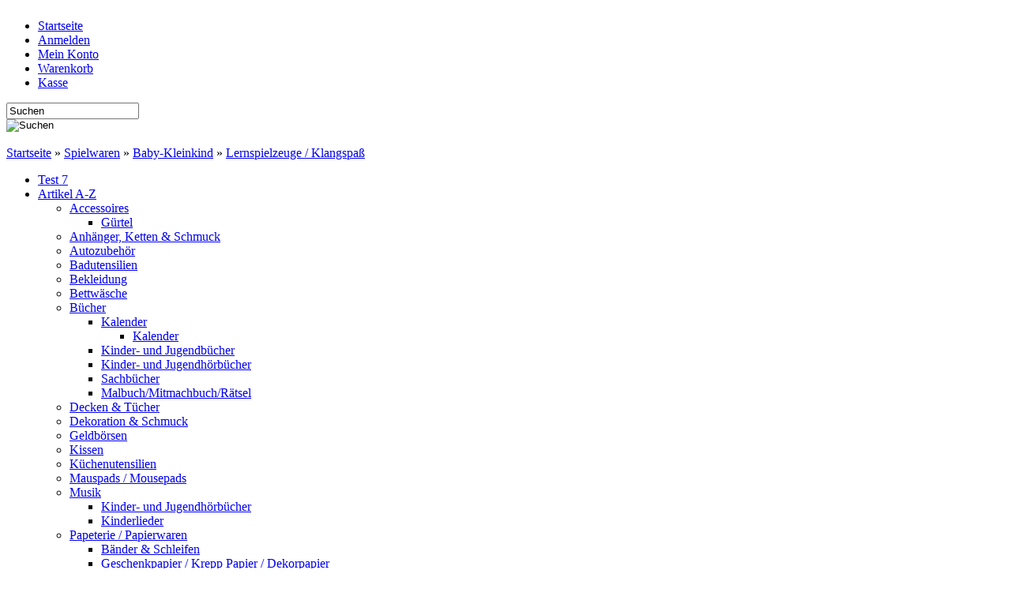

--- FILE ---
content_type: text/html; charset=ISO-8859-15
request_url: http://www.hl-grosshandel.de/Spielwaren/Baby-Kleinkind/Lernspielzeuge-Klangspass:::176_319_348.html
body_size: 16982
content:
<!DOCTYPE html PUBLIC "-//W3C//DTD XHTML 1.0 Transitional//EN" "http://www.w3.org/TR/xhtml1/DTD/xhtml1-transitional.dtd">
<html xmlns="http://www.w3.org/1999/xhtml" dir="ltr" xml:lang="de">
<head>
<meta http-equiv="Content-Type" content="text/html; charset=iso-8859-15" /> 
<meta http-equiv="Content-Style-Type" content="text/css" />
<title>Lernspielzeuge / Klangspaß - Grosshandel für Spielwaren und Lizenzartikel</title>
<meta http-equiv="content-language" content="de" />
<meta http-equiv="cache-control" content="no-cache" />
<meta name="keywords" content="Lernspielzeuge / Klangspaß" />
<meta name="description" content="Lernspielzeuge / Klangspaß" />
<meta name="language" content="de" />
<meta name="robots" content="index,follow" />
<meta name="author" content="HL Handelsgesellschaft mbH, Spielwarengroßhandel - Buchgroßhandel-Wholesale" />
<meta name="publisher" content="HL Handelsgesellschaft mbH, Großhandel -Wholesale- Kommissionsware" />
<meta name="company" content="HL Handelsgesellschaft mbH, Spielwarengroßhändler - Buchgroßhändler-Wholesale" />
<meta name="page-topic" content="shopping,buisiness,spielwaren,entertainment,merchandise,wholesale," />
<meta name="reply-to" content="hl-handel@web.de" />
<meta name="revisit-after" content="3" />
<link rel="canonical" href="http://www.hl-grosshandel.de/Spielwaren/Baby-Kleinkind/Lernspielzeuge-Klangspass:::176_319_348.html" />
<link rel="shortcut icon" href="http://www.hl-grosshandel.de/templates/tb_xtcm_092/favicon.ico" type="image/x-icon" />
<!--
=========================================================
modified eCommerce Shopsoftware (c) 2009-2012 [www.modified-shop.org]
=========================================================

modified eCommerce Shopsoftware offers you highly scalable E-Commerce-Solutions and Services.
The Shopsoftware is redistributable under the GNU General Public License (Version 2) [http://www.gnu.org/licenses/gpl-2.0.html].
based on: E-Commerce Engine Copyright (c) 2006 xt:Commerce, created by Mario Zanier & Guido Winger and licensed under GNU/GPL.
Information and contribution at http://www.xt-commerce.com

=========================================================
Please visit our website: www.modified-shop.org
=========================================================
-->

<meta name="generator" content="(c) by modified eCommerce Shopsoftware ------ http://www.modified-shop.org" />
<base href="http://www.hl-grosshandel.de/" />
<link rel="stylesheet" href="templates/tb_xtcm_092/stylesheet.css" type="text/css" />
<link rel="stylesheet" href="templates/tb_xtcm_092/css/thickbox.css" type="text/css" media="screen" />

<link rel="stylesheet" href="templates/tb_xtcm_092/css/jquery-ui.css" type="text/css" media="screen" />
<script type="text/javascript"><!--
var selected;
var submitter = null;
function submitFunction() {
    submitter = 1;
}
function popupWindow(url) {
  window.open(url,'popupWindow','toolbar=no,location=no,directories=no,status=no,menubar=no,scrollbars=yes,resizable=yes,copyhistory=no,width=100,height=100,screenX=150,screenY=150,top=150,left=150')
}  
function selectRowEffect(object, buttonSelect) {
  if (!selected) {
    if (document.getElementById) {
      selected = document.getElementById('defaultSelected');
    } else {
      selected = document.all['defaultSelected'];
    }
  }
  if (selected) selected.className = 'moduleRow';
  object.className = 'moduleRowSelected';
  selected = object;
  if (document.getElementById('payment'[0])) {
    document.getElementById('payment'[buttonSelect]).checked=true;
  }
}
function rowOverEffect(object) {
  if (object.className == 'moduleRow') object.className = 'moduleRowOver';
}
function rowOutEffect(object) {
  if (object.className == 'moduleRowOver') object.className = 'moduleRow';
}
function popupImageWindow(url) {
  window.open(url,'popupImageWindow','toolbar=no,location=no,directories=no,status=no,menubar=no,scrollbars=no,resizable=yes,copyhistory=no,width=100,height=100,screenX=150,screenY=150,top=150,left=150')
}
//--></script>
<script src="templates/tb_xtcm_092/javascript/jquery.js" type="text/javascript"></script>
<script src="templates/tb_xtcm_092/javascript/thickbox.js" type="text/javascript"></script>
<script src="templates/tb_xtcm_092/javascript/jquery-ui.js" type="text/javascript"></script>   <!-- For Autocomplete -->
<script src="templates/tb_xtcm_092/javascript/jquery-searchbox.js" type="text/javascript"></script>   <!-- For Autocomplete -->     
<!-- Imageslider (c)2008 by Hetfield - www.MerZ-IT-SerVice.de - Begin -->
<script src="templates/tb_xtcm_092/javascript/jquery.innerfade.js" type="text/javascript"></script>
<script src="templates/tb_xtcm_092/javascript/imageslider.js" type="text/javascript"></script>
<!-- Imageslider (c)2008 by Hetfield - www.MerZ-IT-SerVice.de - End -->
<script src="templates/tb_xtcm_092/javascript/superfish.js"></script>
<script src="templates/tb_xtcm_092/javascript/supersubs.js"></script>
<script src="templates/tb_xtcm_092/javascript/hoverIntent.js"></script>
<script type='text/javascript'> 
    $(document).ready(function(){ 
        $("ul.sf-menu").supersubs({ 
            minWidth:    12,   // minimum width of sub-menus in em units 
            maxWidth:    27,   // maximum width of sub-menus in em units 
            extraWidth:  1     // extra width can ensure lines don't sometimes turn over 
                               // due to slight rounding differences and font-family                    
        }).superfish();  // call supersubs first, then superfish, so that subs are 
                         // not display:none when measuring. Call before initialising 
                         // containing tabs for same reason. 
    }); 
</script>      

    <!-- BOF - DJ-Ready - jQuery toggle list and box view in article listing -->
    <script src="templates/tb_xtcm_092/javascript/ready.listboxviewtoggle.js" type="text/javascript"></script>
    <!-- BOF - DJ-Ready - jQuery toggle list and box view in article listing --></head>
<body>

<div id="wrap">
<div id="shopname">
<a style="float:left" href="http://www.hl-grosshandel.de/"><img src="templates/tb_xtcm_092/bilder/shopnameShorter.jpg" alt="" width="780" height="86" border="0" /></a>
<a href="/Non-German-Customers:_:23.html"><img src="templates/tb_xtcm_092/bilder/shopnameEngBut.jpg" alt="" width="210" height="86" border="0" /></a>
</div>
<div id="navbar"> 
<!-- Navigation Start -->
<ul id="nav">
	<li class="page_item"><a href="http://www.hl-grosshandel.de/" onfocus="if(this.blur)this.blur()">Startseite</a></li>
	<li class="page_item"><a  href="http://www.hl-grosshandel.de/login.php" onfocus="if(this.blur)this.blur()">Anmelden</a></li>  	  	<li class="page_item"><a  href="http://www.hl-grosshandel.de/account.php" onfocus="if(this.blur)this.blur()">Mein Konto</a></li>
	<li class="page_item"><a  href="http://www.hl-grosshandel.de/shopping_cart.php" onfocus="if(this.blur)this.blur()">Warenkorb</a></li>
	<li class="page_item"><a  href="http://www.hl-grosshandel.de/checkout_shipping.php" onfocus="if(this.blur)this.blur()">Kasse</a></li>
</ul><!-- Navigation Ende --><div id="search_box">
<form id="quick_find" action="http://www.hl-grosshandel.de/advanced_search_result.php" method="get"><input type="hidden" name="MODsid" value="81d08a435bcec6aa6baf843466a7bc36" />
<div class="formfield"><input type="text" name="keywords" value="Suchen" style="width:160px;" id="searchbox" maxlength="30" onfocus="if(this.value==this.defaultValue) this.value='';" onblur="if(this.value=='') this.value=this.defaultValue;" /></div><div class="formfield"><input type="image" src="templates/tb_xtcm_092/buttons/german/button_quick_find.png" alt="Suchen" title=" Suchen " /></div>
</form>
<a style="color:white; text-decoration: underline;" href="/advanced_search.php">Erweiterte Suche</a></div>
</div><!-- EOF navbar -->
<div id="seperator1"><img src="templates/tb_xtcm_092/bilder/seperator_1.jpg" alt="" width="990" height="9" border="0" /></div>
<div id="infobar"><div id="breadcrumb"><a href="http://www.hl-grosshandel.de/" class="headerNavigation">Startseite</a> &raquo; <a href="http://www.hl-grosshandel.de/Spielwaren:::176.html" class="headerNavigation">Spielwaren</a> &raquo; <a href="http://www.hl-grosshandel.de/Spielwaren/Baby-Kleinkind:::176_319.html" class="headerNavigation">Baby-Kleinkind</a> &raquo; <a href="http://www.hl-grosshandel.de/Spielwaren/Baby-Kleinkind/Lernspielzeuge-Klangspass:::176_319_348.html" class="headerNavigation">Lernspielzeuge / Klangspaß</a></div></div><!-- EOF infobar -->
<div id="seperator2"><img src="templates/tb_xtcm_092/bilder/seperator_2.jpg" alt="" width="990" height="11" border="0" /></div>
<div id="catbar">
<ul id="menu" class="sf-menu">
           
    

<li class="sf-menu1"><a href="http://www.hl-grosshandel.de/Test-7:::437.html">Test 7</a></li>
<li class="sf-menu1"><a href="http://www.hl-grosshandel.de/Artikel-A-Z:::69.html">Artikel A-Z</a>
	<ul>
	<li class="sf-menu2"><a href="http://www.hl-grosshandel.de/Artikel-A-Z/Accessoires:::69_385.html">Accessoires</a>
		<ul>
		<li class="sf-menu3"><a href="http://www.hl-grosshandel.de/Artikel-A-Z/Accessoires/Guertel:::69_385_386.html">Gürtel</a></li>
		</ul>
	</li>
	<li class="sf-menu2"><a href="http://www.hl-grosshandel.de/Artikel-A-Z/Anhaenger-Ketten-Schmuck:::69_99.html">Anhänger, Ketten &amp; Schmuck</a></li>
	<li class="sf-menu2"><a href="http://www.hl-grosshandel.de/Artikel-A-Z/Autozubehoer:::69_199.html">Autozubehör</a></li>
	<li class="sf-menu2"><a href="http://www.hl-grosshandel.de/Artikel-A-Z/Badutensilien:::69_92.html">Badutensilien</a></li>
	<li class="sf-menu2"><a href="http://www.hl-grosshandel.de/Artikel-A-Z/Bekleidung:::69_88.html">Bekleidung</a></li>
	<li class="sf-menu2"><a href="http://www.hl-grosshandel.de/Artikel-A-Z/Bettwaesche:::69_77.html">Bettwäsche</a></li>
	<li class="sf-menu2"><a href="http://www.hl-grosshandel.de/Artikel-A-Z/Buecher:::69_174.html">Bücher</a>
		<ul>
		<li class="sf-menu3"><a href="http://www.hl-grosshandel.de/Artikel-A-Z/Buecher/Kalender:::69_174_226.html">Kalender</a>
			<ul>
			<li class="sf-menu4"><a href="http://www.hl-grosshandel.de/Artikel-A-Z/Buecher/Kalender/Kalender:::69_174_226_227.html">Kalender</a></li>
			</ul>
		</li>
		<li class="sf-menu3"><a href="http://www.hl-grosshandel.de/Artikel-A-Z/Buecher/Kinder-und-Jugendbuecher:::69_174_175.html">Kinder- und Jugendbücher</a></li>
		<li class="sf-menu3"><a href="http://www.hl-grosshandel.de/Artikel-A-Z/Buecher/Kinder-und-Jugendhoerbuecher:::69_174_194.html">Kinder- und Jugendhörbücher</a></li>
		<li class="sf-menu3"><a href="http://www.hl-grosshandel.de/Artikel-A-Z/Buecher/Sachbuecher:::69_174_202.html">Sachbücher</a></li>
		<li class="sf-menu3"><a href="http://www.hl-grosshandel.de/Artikel-A-Z/Buecher/Malbuch/Mitmachbuch/Raetsel:::69_174_388.html">Malbuch/Mitmachbuch/Rätsel</a></li>
		</ul>
	</li>
	<li class="sf-menu2"><a href="http://www.hl-grosshandel.de/Artikel-A-Z/Decken-Tuecher:::69_78.html">Decken &amp; Tücher</a></li>
	<li class="sf-menu2"><a href="http://www.hl-grosshandel.de/Artikel-A-Z/Dekoration-Schmuck:::69_94.html">Dekoration &amp; Schmuck</a></li>
	<li class="sf-menu2"><a href="http://www.hl-grosshandel.de/Artikel-A-Z/Geldboersen:::69_100.html">Geldbörsen</a></li>
	<li class="sf-menu2"><a href="http://www.hl-grosshandel.de/Artikel-A-Z/Kissen:::69_79.html">Kissen</a></li>
	<li class="sf-menu2"><a href="http://www.hl-grosshandel.de/Artikel-A-Z/Kuechenutensilien:::69_87.html">Küchenutensilien</a></li>
	<li class="sf-menu2"><a href="http://www.hl-grosshandel.de/Artikel-A-Z/Mauspads-Mousepads:::69_159.html">Mauspads / Mousepads</a></li>
	<li class="sf-menu2"><a href="http://www.hl-grosshandel.de/Artikel-A-Z/Musik:::69_181.html">Musik</a>
		<ul>
		<li class="sf-menu3"><a href="http://www.hl-grosshandel.de/Artikel-A-Z/Musik/Kinder-und-Jugendhoerbuecher:::69_181_184.html">Kinder- und Jugendhörbücher</a></li>
		<li class="sf-menu3"><a href="http://www.hl-grosshandel.de/Artikel-A-Z/Musik/Kinderlieder:::69_181_182.html">Kinderlieder</a></li>
		</ul>
	</li>
	<li class="sf-menu2"><a href="http://www.hl-grosshandel.de/Artikel-A-Z/Papeterie-Papierwaren:::69_169.html">Papeterie / Papierwaren</a>
		<ul>
		<li class="sf-menu3"><a href="http://www.hl-grosshandel.de/Artikel-A-Z/Papeterie-Papierwaren/Baender-Schleifen:::69_169_172.html">Bänder &amp; Schleifen</a></li>
		<li class="sf-menu3"><a href="http://www.hl-grosshandel.de/Artikel-A-Z/Papeterie-Papierwaren/Geschenkpapier-Krepp-Papier-Dekorpapier:::69_169_171.html">Geschenkpapier / Krepp Papier / Dekorpapier</a></li>
		<li class="sf-menu3"><a href="http://www.hl-grosshandel.de/Artikel-A-Z/Papeterie-Papierwaren/Geschenktueten-Beutel:::69_169_170.html">Geschenktüten / Beutel</a></li>
		<li class="sf-menu3"><a href="http://www.hl-grosshandel.de/Artikel-A-Z/Papeterie-Papierwaren/Glueckwunschkarten-Grusskarten:::69_169_216.html">Glückwunschkarten &amp; Grußkarten</a>
			<ul>
			<li class="sf-menu4"><a href="http://www.hl-grosshandel.de/Artikel-A-Z/Papeterie-Papierwaren/Glueckwunschkarten-Grusskarten/Danksagung:::69_169_216_244.html">Danksagung</a></li>
			<li class="sf-menu4"><a href="http://www.hl-grosshandel.de/Artikel-A-Z/Papeterie-Papierwaren/Glueckwunschkarten-Grusskarten/Geburt:::69_169_216_241.html">Geburt</a></li>
			<li class="sf-menu4"><a href="http://www.hl-grosshandel.de/Artikel-A-Z/Papeterie-Papierwaren/Glueckwunschkarten-Grusskarten/Geburtstag:::69_169_216_217.html">Geburtstag</a></li>
			<li class="sf-menu4"><a href="http://www.hl-grosshandel.de/Artikel-A-Z/Papeterie-Papierwaren/Glueckwunschkarten-Grusskarten/Geldgeschenke:::69_169_216_240.html">Geldgeschenke</a></li>
			<li class="sf-menu4"><a href="http://www.hl-grosshandel.de/Artikel-A-Z/Papeterie-Papierwaren/Glueckwunschkarten-Grusskarten/Genesung:::69_169_216_225.html">Genesung</a></li>
			<li class="sf-menu4"><a href="http://www.hl-grosshandel.de/Artikel-A-Z/Papeterie-Papierwaren/Glueckwunschkarten-Grusskarten/Gutschein:::69_169_216_242.html">Gutschein</a></li>
			<li class="sf-menu4"><a href="http://www.hl-grosshandel.de/Artikel-A-Z/Papeterie-Papierwaren/Glueckwunschkarten-Grusskarten/Hochzeit-Verlobung:::69_169_216_218.html">Hochzeit &amp; Verlobung</a></li>
			<li class="sf-menu4"><a href="http://www.hl-grosshandel.de/Artikel-A-Z/Papeterie-Papierwaren/Glueckwunschkarten-Grusskarten/Klammerkaertchen-Klammeranhaenger-Beilegekaertchen:::69_169_216_251.html">Klammerkärtchen / Klammeranhänger &amp; Beilegekärtchen</a></li>
			<li class="sf-menu4"><a href="http://www.hl-grosshandel.de/Artikel-A-Z/Papeterie-Papierwaren/Glueckwunschkarten-Grusskarten/Kommunion-Konfirmation:::69_169_216_221.html">Kommunion &amp; Konfirmation</a></li>
			<li class="sf-menu4"><a href="http://www.hl-grosshandel.de/Artikel-A-Z/Papeterie-Papierwaren/Glueckwunschkarten-Grusskarten/Ostern:::69_169_216_224.html">Ostern</a></li>
			<li class="sf-menu4"><a href="http://www.hl-grosshandel.de/Artikel-A-Z/Papeterie-Papierwaren/Glueckwunschkarten-Grusskarten/Schulanfang-Examen:::69_169_216_239.html">Schulanfang &amp; Examen</a></li>
			<li class="sf-menu4"><a href="http://www.hl-grosshandel.de/Artikel-A-Z/Papeterie-Papierwaren/Glueckwunschkarten-Grusskarten/Taufe:::69_169_216_220.html">Taufe</a></li>
			<li class="sf-menu4"><a href="http://www.hl-grosshandel.de/Artikel-A-Z/Papeterie-Papierwaren/Glueckwunschkarten-Grusskarten/Tischkaertchen:::69_169_216_250.html">Tischkärtchen</a></li>
			<li class="sf-menu4"><a href="http://www.hl-grosshandel.de/Artikel-A-Z/Papeterie-Papierwaren/Glueckwunschkarten-Grusskarten/Trauer:::69_169_216_219.html">Trauer</a></li>
			<li class="sf-menu4"><a href="http://www.hl-grosshandel.de/Artikel-A-Z/Papeterie-Papierwaren/Glueckwunschkarten-Grusskarten/verschiedene-Anlaesse:::69_169_216_222.html">verschiedene Anlässe</a></li>
			<li class="sf-menu4"><a href="http://www.hl-grosshandel.de/Artikel-A-Z/Papeterie-Papierwaren/Glueckwunschkarten-Grusskarten/Weihnachten-Neujahr:::69_169_216_223.html">Weihnachten &amp; Neujahr</a></li>
			</ul>
		</li>
		<li class="sf-menu3"><a href="http://www.hl-grosshandel.de/Artikel-A-Z/Papeterie-Papierwaren/Karten-Kaertchen-Boxen:::69_169_173.html">Karten / Kärtchen / Boxen</a>
			<ul>
			<li class="sf-menu4"><a href="http://www.hl-grosshandel.de/Artikel-A-Z/Papeterie-Papierwaren/Karten-Kaertchen-Boxen/Tischdecken-und-Einladungskarten:::69_169_173_306.html">Tischdecken und Einladungskarten</a></li>
			</ul>
		</li>
		<li class="sf-menu3"><a href="http://www.hl-grosshandel.de/Artikel-A-Z/Papeterie-Papierwaren/Weihnachten:::69_169_252.html">Weihnachten</a></li>
		</ul>
	</li>
	<li class="sf-menu2"><a href="http://www.hl-grosshandel.de/Artikel-A-Z/Partydeko-und-Festbedarf:::69_186.html">Partydeko- und Festbedarf</a>
		<ul>
		<li class="sf-menu3"><a href="http://www.hl-grosshandel.de/Artikel-A-Z/Partydeko-und-Festbedarf/Banner-Kette-Girlanden-Mobiles:::69_186_247.html">Banner, Kette, Girlanden &amp; Mobiles</a></li>
		<li class="sf-menu3"><a href="http://www.hl-grosshandel.de/Artikel-A-Z/Partydeko-und-Festbedarf/Kerzen-Tortenzubehoer:::69_186_248.html">Kerzen &amp; Tortenzubehör</a></li>
		<li class="sf-menu3"><a href="http://www.hl-grosshandel.de/Artikel-A-Z/Partydeko-und-Festbedarf/Luftballons-Heliumballons:::69_186_382.html">Luftballons &amp; Heliumballons</a>
			<ul>
			<li class="sf-menu4"><a href="http://www.hl-grosshandel.de/Artikel-A-Z/Partydeko-und-Festbedarf/Luftballons-Heliumballons/Heliumballons:::69_186_382_384.html">Heliumballons</a></li>
			<li class="sf-menu4"><a href="http://www.hl-grosshandel.de/Artikel-A-Z/Partydeko-und-Festbedarf/Luftballons-Heliumballons/Luftballons:::69_186_382_383.html">Luftballons</a></li>
			</ul>
		</li>
		<li class="sf-menu3"><a href="http://www.hl-grosshandel.de/Artikel-A-Z/Partydeko-und-Festbedarf/Partybox-Partysortimente:::69_186_441.html">Partybox,Partysortimente</a></li>
		<li class="sf-menu3"><a href="http://www.hl-grosshandel.de/Artikel-A-Z/Partydeko-und-Festbedarf/Partyhuete-Masken-Tiaras:::69_186_237.html">Partyhüte, Masken &amp; Tiaras</a>
			<ul>
			<li class="sf-menu4"><a href="http://www.hl-grosshandel.de/Artikel-A-Z/Partydeko-und-Festbedarf/Partyhuete-Masken-Tiaras/Partyhuete-Masken-Tiaras:::69_186_237_326.html">Partyhüte, Masken &amp; Tiaras</a></li>
			</ul>
		</li>
		<li class="sf-menu3"><a href="http://www.hl-grosshandel.de/Artikel-A-Z/Partydeko-und-Festbedarf/Teller-Servietten-Becher-Trinkhalme:::69_186_246.html">Teller, Servietten, Becher &amp; Trinkhalme</a></li>
		<li class="sf-menu3"><a href="http://www.hl-grosshandel.de/Artikel-A-Z/Partydeko-und-Festbedarf/Tischdecken-Einladungskarten-Tueten:::69_186_249.html">Tischdecken,Einladungskarten,Tüten</a></li>
		<li class="sf-menu3"><a href="http://www.hl-grosshandel.de/Artikel-A-Z/Partydeko-und-Festbedarf/Troeten-Luftruessel-sonstige-Partyutensilien:::69_186_238.html">Tröten, Luftrüssel &amp; sonstige Partyutensilien</a>
			<ul>
			<li class="sf-menu4"><a href="http://www.hl-grosshandel.de/Artikel-A-Z/Partydeko-und-Festbedarf/Troeten-Luftruessel-sonstige-Partyutensilien/Troeten-Luftruessel-sonstige-Partyutensilien:::69_186_238_327.html">Tröten, Luftrüssel &amp; sonstige Partyutensilien</a></li>
			</ul>
		</li>
		</ul>
	</li>
	<li class="sf-menu2"><a href="http://www.hl-grosshandel.de/Artikel-A-Z/Poster-Textilbanner-Aufkleber-Bilder:::69_160.html">Poster, Textilbanner, Aufkleber, Bilder</a></li>
	<li class="sf-menu2"><a href="http://www.hl-grosshandel.de/Artikel-A-Z/Regenschirm:::69_372.html">Regenschirm</a></li>
	<li class="sf-menu2"><a href="http://www.hl-grosshandel.de/Artikel-A-Z/Sammelkarten-Impulsartikel:::69_207.html">Sammelkarten &amp; Impulsartikel</a></li>
	<li class="sf-menu2"><a href="http://www.hl-grosshandel.de/Artikel-A-Z/Schreibwaren-Schulartikel:::69_80.html">Schreibwaren &amp; Schulartikel</a></li>
	<li class="sf-menu2"><a href="http://www.hl-grosshandel.de/Artikel-A-Z/Sonstiges:::69_97.html">Sonstiges</a></li>
	<li class="sf-menu2"><a href="http://www.hl-grosshandel.de/Artikel-A-Z/Spardosen:::69_197.html">Spardosen</a></li>
	<li class="sf-menu2"><a href="http://www.hl-grosshandel.de/Artikel-A-Z/Statuen-Figuren:::69_98.html">Statuen &amp; Figuren</a></li>
	<li class="sf-menu2"><a href="http://www.hl-grosshandel.de/Artikel-A-Z/Sticker-Stickeralben:::69_196.html">Sticker &amp; Stickeralben</a></li>
	<li class="sf-menu2"><a href="http://www.hl-grosshandel.de/Artikel-A-Z/Suesswaren:::69_185.html">Süßwaren</a></li>
	<li class="sf-menu2"><a href="http://www.hl-grosshandel.de/Artikel-A-Z/Taschen-Rucksaecke:::69_81.html">Taschen &amp; Rucksäcke</a></li>
	<li class="sf-menu2"><a href="http://www.hl-grosshandel.de/Artikel-A-Z/Tassen-Fruehstueckszubehoer:::69_96.html">Tassen &amp; Frühstückszubehör</a></li>
	<li class="sf-menu2"><a href="http://www.hl-grosshandel.de/Artikel-A-Z/Uhren-Lampen-Wecker-und-mehr:::69_95.html">Uhren, Lampen, Wecker und mehr</a></li>
	</ul>
</li>
<li class="sf-menu1"><a href="http://www.hl-grosshandel.de/Games-Merchandise:::101.html">Games Merchandise</a>
	<ul>
	<li class="sf-menu2"><a href="http://www.hl-grosshandel.de/Games-Merchandise/Angry-Birds:::101_17.html">Angry Birds</a></li>
	<li class="sf-menu2"><a href="http://www.hl-grosshandel.de/Games-Merchandise/Assassins-Creed:::101_24.html">Assassin's Creed</a></li>
	<li class="sf-menu2"><a href="http://www.hl-grosshandel.de/Games-Merchandise/Batman-Arkham-City:::101_43.html">Batman Arkham City</a></li>
	<li class="sf-menu2"><a href="http://www.hl-grosshandel.de/Games-Merchandise/Call-of-Duty-Ghosts:::101_34.html">Call of Duty Ghosts</a></li>
	<li class="sf-menu2"><a href="http://www.hl-grosshandel.de/Games-Merchandise/Diablo-III:::101_33.html">Diablo III</a></li>
	<li class="sf-menu2"><a href="http://www.hl-grosshandel.de/Games-Merchandise/DOTA-2-Defense-of-the-Ancients:::101_32.html">DOTA 2 (Defense of the Ancients)</a></li>
	<li class="sf-menu2"><a href="http://www.hl-grosshandel.de/Games-Merchandise/Half-Life:::101_49.html">Half Life</a></li>
	<li class="sf-menu2"><a href="http://www.hl-grosshandel.de/Games-Merchandise/Halo-4:::101_30.html">Halo 4</a></li>
	<li class="sf-menu2"><a href="http://www.hl-grosshandel.de/Games-Merchandise/Mass-Effect:::101_50.html">Mass Effect</a></li>
	<li class="sf-menu2"><a href="http://www.hl-grosshandel.de/Games-Merchandise/Metal-Gear-Rising:::101_51.html">Metal Gear Rising</a></li>
	<li class="sf-menu2"><a href="http://www.hl-grosshandel.de/Games-Merchandise/Metal-Gear-Solid:::101_52.html">Metal Gear Solid</a></li>
	<li class="sf-menu2"><a href="http://www.hl-grosshandel.de/Games-Merchandise/Nintendo-Super-Mario:::101_111.html">Nintendo - Super Mario</a></li>
	<li class="sf-menu2"><a href="http://www.hl-grosshandel.de/Games-Merchandise/Portal-2:::101_54.html">Portal 2</a></li>
	<li class="sf-menu2"><a href="http://www.hl-grosshandel.de/Games-Merchandise/Resident-Evil-6:::101_41.html">Resident Evil 6</a></li>
	<li class="sf-menu2"><a href="http://www.hl-grosshandel.de/Games-Merchandise/Silent-Hill:::101_55.html">Silent Hill</a></li>
	<li class="sf-menu2"><a href="http://www.hl-grosshandel.de/Games-Merchandise/Skylanders:::101_260.html">Skylanders</a></li>
	<li class="sf-menu2"><a href="http://www.hl-grosshandel.de/Games-Merchandise/Sonic:::101_22.html">Sonic</a></li>
	<li class="sf-menu2"><a href="http://www.hl-grosshandel.de/Games-Merchandise/Super-Street-Fighter-IV:::101_57.html">Super Street Fighter IV</a></li>
	<li class="sf-menu2"><a href="http://www.hl-grosshandel.de/Games-Merchandise/Team-Fortess-2:::101_35.html">Team Fortess 2</a></li>
	<li class="sf-menu2"><a href="http://www.hl-grosshandel.de/Games-Merchandise/The-Elder-Scrolls-Online:::101_58.html">The Elder Scrolls Online</a></li>
	<li class="sf-menu2"><a href="http://www.hl-grosshandel.de/Games-Merchandise/The-Elder-Scrolls-V-Skyrim:::101_31.html">The Elder Scrolls V: Skyrim</a></li>
	<li class="sf-menu2"><a href="http://www.hl-grosshandel.de/Games-Merchandise/Transformers:::101_42.html">Transformers</a></li>
	<li class="sf-menu2"><a href="http://www.hl-grosshandel.de/Games-Merchandise/Verschiedenes:::101_127.html">Verschiedenes</a></li>
	<li class="sf-menu2"><a href="http://www.hl-grosshandel.de/Games-Merchandise/Watch-Dogs:::101_64.html">Watch Dogs</a></li>
	<li class="sf-menu2"><a href="http://www.hl-grosshandel.de/Games-Merchandise/Wolfenstein:::101_65.html">Wolfenstein</a></li>
	<li class="sf-menu2"><a href="http://www.hl-grosshandel.de/Games-Merchandise/Worms:::101_66.html">Worms</a></li>
	<li class="sf-menu2"><a href="http://www.hl-grosshandel.de/Games-Merchandise/Zelda:::101_148.html">Zelda</a></li>
	</ul>
</li>
<li class="sf-menu1"><a href="http://www.hl-grosshandel.de/Lizenzartikel:::2.html">Lizenzartikel</a>
	<ul>
	<li class="sf-menu2"><a href="http://www.hl-grosshandel.de/Lizenzartikel/Paketangebote:::2_40.html">Paketangebote</a></li>
	<li class="sf-menu2"><a href="http://www.hl-grosshandel.de/Lizenzartikel/Anime-Manga:::2_133.html">Anime &amp; Manga</a>
		<ul>
		<li class="sf-menu3"><a href="http://www.hl-grosshandel.de/Lizenzartikel/Anime-Manga/Black-Butler:::2_133_134.html">Black Butler</a></li>
		<li class="sf-menu3"><a href="http://www.hl-grosshandel.de/Lizenzartikel/Anime-Manga/Bleach:::2_133_135.html">Bleach</a></li>
		<li class="sf-menu3"><a href="http://www.hl-grosshandel.de/Lizenzartikel/Anime-Manga/Blue-Exorcist:::2_133_136.html">Blue Exorcist</a></li>
		<li class="sf-menu3"><a href="http://www.hl-grosshandel.de/Lizenzartikel/Anime-Manga/Code-Geass:::2_133_139.html">Code Geass</a></li>
		<li class="sf-menu3"><a href="http://www.hl-grosshandel.de/Lizenzartikel/Anime-Manga/Death-Note:::2_133_137.html">Death Note</a></li>
		<li class="sf-menu3"><a href="http://www.hl-grosshandel.de/Lizenzartikel/Anime-Manga/Dragonball-Dragonball-Z:::2_133_132.html">Dragonball / Dragonball Z</a></li>
		<li class="sf-menu3"><a href="http://www.hl-grosshandel.de/Lizenzartikel/Anime-Manga/Naruto-Naruto-Shippuden:::2_133_142.html">Naruto / Naruto Shippuden</a></li>
		<li class="sf-menu3"><a href="http://www.hl-grosshandel.de/Lizenzartikel/Anime-Manga/One-Piece:::2_133_130.html">One Piece</a></li>
		</ul>
	</li>
	<li class="sf-menu2"><a href="http://www.hl-grosshandel.de/Lizenzartikel/Asterix-Obelix:::2_12.html">Asterix &amp; Obelix</a></li>
	<li class="sf-menu2"><a href="http://www.hl-grosshandel.de/Lizenzartikel/Bands-Musiker:::2_82.html">Bands &amp; Musiker</a></li>
	<li class="sf-menu2"><a href="http://www.hl-grosshandel.de/Lizenzartikel/Barbie:::2_116.html">Barbie</a></li>
	<li class="sf-menu2"><a href="http://www.hl-grosshandel.de/Lizenzartikel/Batman:::2_409.html">Batman</a></li>
	<li class="sf-menu2"><a href="http://www.hl-grosshandel.de/Lizenzartikel/Baymax:::2_309.html">Baymax</a>
		<ul>
		<li class="sf-menu3"><a href="http://www.hl-grosshandel.de/Lizenzartikel/Baymax/Baymax-Big-Hero-6:::2_309_310.html">Baymax "Big Hero 6"</a></li>
		</ul>
	</li>
	<li class="sf-menu2"><a href="http://www.hl-grosshandel.de/Lizenzartikel/Blaze-and-the-monster-machines:::2_424.html">Blaze and the monster machines</a></li>
	<li class="sf-menu2"><a href="http://www.hl-grosshandel.de/Lizenzartikel/Bob-der-Baumeister:::2_104.html">Bob der Baumeister</a></li>
	<li class="sf-menu2"><a href="http://www.hl-grosshandel.de/Lizenzartikel/Captain-America-Civil-War:::2_412.html">Captain America: Civil War</a></li>
	<li class="sf-menu2"><a href="http://www.hl-grosshandel.de/Lizenzartikel/Cars:::2_4.html">Cars</a>
		<ul>
		<li class="sf-menu3"><a href="http://www.hl-grosshandel.de/Lizenzartikel/Cars/Disney-Cars:::2_4_390.html">Disney Cars</a></li>
		</ul>
	</li>
	<li class="sf-menu2"><a href="http://www.hl-grosshandel.de/Lizenzartikel/Cinderella:::2_279.html">Cinderella</a></li>
	<li class="sf-menu2"><a href="http://www.hl-grosshandel.de/Lizenzartikel/Der-Herr-der-Ringe:::2_129.html">Der Herr der Ringe</a></li>
	<li class="sf-menu2"><a href="http://www.hl-grosshandel.de/Lizenzartikel/Der-Hobbit:::2_3.html">Der Hobbit</a></li>
	<li class="sf-menu2"><a href="http://www.hl-grosshandel.de/Lizenzartikel/Der-kleine-Drache-Kokosnuss:::2_198.html">Der kleine Drache Kokosnuss</a></li>
	<li class="sf-menu2"><a href="http://www.hl-grosshandel.de/Lizenzartikel/Descendants-Die-Nachkommen:::2_378.html">Descendants - Die Nachkommen</a></li>
	<li class="sf-menu2"><a href="http://www.hl-grosshandel.de/Lizenzartikel/Die-Biene-Maja:::2_117.html">Die Biene Maja</a></li>
	<li class="sf-menu2"><a href="http://www.hl-grosshandel.de/Lizenzartikel/Die-Garde-der-Loewen:::2_440.html">Die Garde der Löwen</a></li>
	<li class="sf-menu2"><a href="http://www.hl-grosshandel.de/Lizenzartikel/Dinotrux:::2_427.html">Dinotrux</a></li>
	<li class="sf-menu2"><a href="http://www.hl-grosshandel.de/Lizenzartikel/Doc-McStuffin:::2_235.html">Doc McStuffin</a></li>
	<li class="sf-menu2"><a href="http://www.hl-grosshandel.de/Lizenzartikel/Dora:::2_105.html">Dora</a></li>
	<li class="sf-menu2"><a href="http://www.hl-grosshandel.de/Lizenzartikel/Dragons-Drachenzaehmen-leicht-gemacht:::2_285.html">Dragons / Drachenzähmen leicht gemacht</a></li>
	<li class="sf-menu2"><a href="http://www.hl-grosshandel.de/Lizenzartikel/Emoji:::2_420.html">Emoji</a></li>
	<li class="sf-menu2"><a href="http://www.hl-grosshandel.de/Lizenzartikel/Ever-After-High:::2_258.html">Ever After High</a></li>
	<li class="sf-menu2"><a href="http://www.hl-grosshandel.de/Lizenzartikel/Fairies:::2_118.html">Fairies</a></li>
	<li class="sf-menu2"><a href="http://www.hl-grosshandel.de/Lizenzartikel/Filly:::2_60.html">Filly</a></li>
	<li class="sf-menu2"><a href="http://www.hl-grosshandel.de/Lizenzartikel/Finding-Dory:::2_402.html">Finding Dory</a></li>
	<li class="sf-menu2"><a href="http://www.hl-grosshandel.de/Lizenzartikel/Fireman-Sam:::2_418.html">Fireman Sam</a></li>
	<li class="sf-menu2"><a href="http://www.hl-grosshandel.de/Lizenzartikel/Frozen-Die-Eiskoenigin:::2_201.html">Frozen / Die Eiskönigin</a>
		<ul>
		<li class="sf-menu3"><a href="http://www.hl-grosshandel.de/Lizenzartikel/Frozen-Die-Eiskoenigin/Disney-Frozen-Die-Eiskoenigin:::2_201_391.html">Disney Frozen / Die Eiskönigin</a></li>
		</ul>
	</li>
	<li class="sf-menu2"><a href="http://www.hl-grosshandel.de/Lizenzartikel/Game-of-Thrones:::2_131.html">Game of Thrones</a></li>
	<li class="sf-menu2"><a href="http://www.hl-grosshandel.de/Lizenzartikel/Ghostbusters:::2_417.html">Ghostbusters</a></li>
	<li class="sf-menu2"><a href="http://www.hl-grosshandel.de/Lizenzartikel/Hello-Kitty:::2_26.html">Hello Kitty</a></li>
	<li class="sf-menu2"><a href="http://www.hl-grosshandel.de/Lizenzartikel/Ice-Age:::2_73.html">Ice Age</a>
		<ul>
		<li class="sf-menu3"><a href="http://www.hl-grosshandel.de/Lizenzartikel/Ice-Age/Ice-Age-5:::2_73_425.html">Ice Age 5</a></li>
		</ul>
	</li>
	<li class="sf-menu2"><a href="http://www.hl-grosshandel.de/Lizenzartikel/Ice-Age-Collision-Course:::2_413.html">Ice Age: Collision Course</a></li>
	<li class="sf-menu2"><a href="http://www.hl-grosshandel.de/Lizenzartikel/Inside-Out-Alles-steht-Kopf:::2_379.html">Inside Out - Alles steht Kopf</a></li>
	<li class="sf-menu2"><a href="http://www.hl-grosshandel.de/Lizenzartikel/Jake-und-die-Nimmerlandpiraten:::2_234.html">Jake und die Nimmerlandpiraten</a></li>
	<li class="sf-menu2"><a href="http://www.hl-grosshandel.de/Lizenzartikel/Jurassic-World:::2_303.html">Jurassic World</a></li>
	<li class="sf-menu2"><a href="http://www.hl-grosshandel.de/Lizenzartikel/King-Julien:::2_426.html">King Julien</a></li>
	<li class="sf-menu2"><a href="http://www.hl-grosshandel.de/Lizenzartikel/Kung-Fu-Panda-3:::2_410.html">Kung Fu Panda 3</a></li>
	<li class="sf-menu2"><a href="http://www.hl-grosshandel.de/Lizenzartikel/Looney-Tunes:::2_16.html">Looney Tunes</a></li>
	<li class="sf-menu2"><a href="http://www.hl-grosshandel.de/Lizenzartikel/Marvel-DC-Helden:::2_144.html">Marvel &amp; DC Helden</a></li>
	<li class="sf-menu2"><a href="http://www.hl-grosshandel.de/Lizenzartikel/Mia-and-Me:::2_38.html">Mia and Me</a></li>
	<li class="sf-menu2"><a href="http://www.hl-grosshandel.de/Lizenzartikel/Mickey-Minnie:::2_23.html">Mickey &amp; Minnie</a></li>
	<li class="sf-menu2"><a href="http://www.hl-grosshandel.de/Lizenzartikel/Minions-Ich-einfach-unverbesserlich:::2_204.html">Minions (Ich - einfach unverbesserlich)</a></li>
	<li class="sf-menu2"><a href="http://www.hl-grosshandel.de/Lizenzartikel/Monster-High:::2_27.html">Monster High</a></li>
	<li class="sf-menu2"><a href="http://www.hl-grosshandel.de/Lizenzartikel/My-Little-Pony:::2_119.html">My Little Pony</a></li>
	<li class="sf-menu2"><a href="http://www.hl-grosshandel.de/Lizenzartikel/Paddington:::2_408.html">Paddington</a></li>
	<li class="sf-menu2"><a href="http://www.hl-grosshandel.de/Lizenzartikel/Palace-Pets:::2_261.html">Palace Pets</a></li>
	<li class="sf-menu2"><a href="http://www.hl-grosshandel.de/Lizenzartikel/Paw-Patrol:::2_323.html">Paw Patrol</a></li>
	<li class="sf-menu2"><a href="http://www.hl-grosshandel.de/Lizenzartikel/Peanuts:::2_407.html">Peanuts</a></li>
	<li class="sf-menu2"><a href="http://www.hl-grosshandel.de/Lizenzartikel/Peanuts-Snoopy:::2_59.html">Peanuts &amp; Snoopy</a></li>
	<li class="sf-menu2"><a href="http://www.hl-grosshandel.de/Lizenzartikel/Peppa-Pig:::2_68.html">Peppa Pig</a></li>
	<li class="sf-menu2"><a href="http://www.hl-grosshandel.de/Lizenzartikel/Pinguine-aus-Madagaskar:::2_422.html">Pinguine aus Madagaskar</a></li>
	<li class="sf-menu2"><a href="http://www.hl-grosshandel.de/Lizenzartikel/Planes:::2_39.html">Planes</a></li>
	<li class="sf-menu2"><a href="http://www.hl-grosshandel.de/Lizenzartikel/PLAYMOBIL:::2_243.html">PLAYMOBIL®</a></li>
	<li class="sf-menu2"><a href="http://www.hl-grosshandel.de/Lizenzartikel/Princess:::2_19.html">Princess</a></li>
	<li class="sf-menu2"><a href="http://www.hl-grosshandel.de/Lizenzartikel/Schluempfe:::2_62.html">Schlümpfe</a></li>
	<li class="sf-menu2"><a href="http://www.hl-grosshandel.de/Lizenzartikel/Sesamstrasse:::2_61.html">Sesamstraße</a></li>
	<li class="sf-menu2"><a href="http://www.hl-grosshandel.de/Lizenzartikel/Simpsons:::2_67.html">Simpsons</a></li>
	<li class="sf-menu2"><a href="http://www.hl-grosshandel.de/Lizenzartikel/Sofia:::2_232.html">Sofia</a>
		<ul>
		<li class="sf-menu3"><a href="http://www.hl-grosshandel.de/Lizenzartikel/Sofia/Disney-Sofia:::2_232_392.html">Disney Sofia</a></li>
		</ul>
	</li>
	<li class="sf-menu2"><a href="http://www.hl-grosshandel.de/Lizenzartikel/South-Park:::2_147.html">South Park</a></li>
	<li class="sf-menu2"><a href="http://www.hl-grosshandel.de/Lizenzartikel/Soy-Luna:::2_405.html">Soy Luna</a></li>
	<li class="sf-menu2"><a href="http://www.hl-grosshandel.de/Lizenzartikel/Spiderman:::2_20.html">Spiderman</a></li>
	<li class="sf-menu2"><a href="http://www.hl-grosshandel.de/Lizenzartikel/Spongebob:::2_29.html">Spongebob</a></li>
	<li class="sf-menu2"><a href="http://www.hl-grosshandel.de/Lizenzartikel/Star-Wars:::2_13.html">Star Wars</a></li>
	<li class="sf-menu2"><a href="http://www.hl-grosshandel.de/Lizenzartikel/Star-Wars-Episode-VII-The-Force-Awakens:::2_380.html">Star Wars Episode VII - The Force Awakens</a></li>
	<li class="sf-menu2"><a href="http://www.hl-grosshandel.de/Lizenzartikel/Studio-Pets:::2_406.html">Studio Pets</a></li>
	<li class="sf-menu2"><a href="http://www.hl-grosshandel.de/Lizenzartikel/Superman:::2_110.html">Superman</a></li>
	<li class="sf-menu2"><a href="http://www.hl-grosshandel.de/Lizenzartikel/Teenage-Mutant-Ninja-Turtles-TMNT:::2_21.html">Teenage Mutant Ninja Turtles (TMNT)</a></li>
	<li class="sf-menu2"><a href="http://www.hl-grosshandel.de/Lizenzartikel/The-Angry-Birds-Movie:::2_416.html">The Angry Birds Movie</a></li>
	<li class="sf-menu2"><a href="http://www.hl-grosshandel.de/Lizenzartikel/The-Good-Dinosaur-Arlo-Spot:::2_374.html">The Good Dinosaur -  Arlo &amp; Spot</a></li>
	<li class="sf-menu2"><a href="http://www.hl-grosshandel.de/Lizenzartikel/The-Jungle-Book:::2_411.html">The Jungle Book</a></li>
	<li class="sf-menu2"><a href="http://www.hl-grosshandel.de/Lizenzartikel/The-Lion-Guard:::2_415.html">The Lion Guard</a></li>
	<li class="sf-menu2"><a href="http://www.hl-grosshandel.de/Lizenzartikel/The-Secret-Life-of-Pets:::2_403.html">The Secret Life of Pets</a></li>
	<li class="sf-menu2"><a href="http://www.hl-grosshandel.de/Lizenzartikel/Thomas-und-seine-Freunde:::2_93.html">Thomas und seine Freunde</a></li>
	<li class="sf-menu2"><a href="http://www.hl-grosshandel.de/Lizenzartikel/Trolls:::2_404.html">Trolls</a></li>
	<li class="sf-menu2"><a href="http://www.hl-grosshandel.de/Lizenzartikel/Turbo:::2_14.html">Turbo</a></li>
	<li class="sf-menu2"><a href="http://www.hl-grosshandel.de/Lizenzartikel/Vaiana:::2_423.html">Vaiana</a></li>
	<li class="sf-menu2"><a href="http://www.hl-grosshandel.de/Lizenzartikel/Verschiedene-Lizenzen:::2_109.html">Verschiedene Lizenzen</a>
		<ul>
		<li class="sf-menu3"><a href="http://www.hl-grosshandel.de/Lizenzartikel/Verschiedene-Lizenzen/Dinosaurier:::2_109_431.html">Dinosaurier</a></li>
		<li class="sf-menu3"><a href="http://www.hl-grosshandel.de/Lizenzartikel/Verschiedene-Lizenzen/Polizei:::2_109_434.html">Polizei</a></li>
		<li class="sf-menu3"><a href="http://www.hl-grosshandel.de/Lizenzartikel/Verschiedene-Lizenzen/Ritter:::2_109_432.html">Ritter</a></li>
		</ul>
	</li>
	<li class="sf-menu2"><a href="http://www.hl-grosshandel.de/Lizenzartikel/Violetta:::2_233.html">Violetta</a></li>
	<li class="sf-menu2"><a href="http://www.hl-grosshandel.de/Lizenzartikel/Wickie-und-die-starken-Maenner:::2_215.html">Wickie und die starken Männer</a></li>
	<li class="sf-menu2"><a href="http://www.hl-grosshandel.de/Lizenzartikel/Winnie-the-Pooh:::2_28.html">Winnie the Pooh</a></li>
	<li class="sf-menu2"><a href="http://www.hl-grosshandel.de/Lizenzartikel/Winx:::2_419.html">Winx</a></li>
	<li class="sf-menu2"><a href="http://www.hl-grosshandel.de/Lizenzartikel/Zootropolis:::2_414.html">Zootropolis</a></li>
	</ul>
</li>
<li class="sf-menu1"><a href="http://www.hl-grosshandel.de/Spielwaren:::176.html">Spielwaren</a>
	<ul>
	<li class="sf-menu2"><a href="http://www.hl-grosshandel.de/Spielwaren/Baby-Kleinkind:::176_319.html">Baby-Kleinkind</a>
		<ul>
		<li class="sf-menu3"><a href="http://www.hl-grosshandel.de/Spielwaren/Baby-Kleinkind/Badespielzeug-Sonnenschutz:::176_319_345.html">Badespielzeug / Sonnenschutz</a></li>
		<li class="sf-menu3"><a href="http://www.hl-grosshandel.de/Spielwaren/Baby-Kleinkind/Baelle-Wuerfel-Bausteine:::176_319_349.html">Bälle / Würfel / Bausteine</a></li>
		<li class="sf-menu3"><a href="http://www.hl-grosshandel.de/Spielwaren/Baby-Kleinkind/Einschlafhilfen-Nachtlichter:::176_319_346.html">Einschlafhilfen / Nachtlichter</a></li>
		<li class="sf-menu3"><a href="http://www.hl-grosshandel.de/Spielwaren/Baby-Kleinkind/Geschirr-Trinkflaschen-Ernaehrung:::176_319_342.html">Geschirr / Trinkflaschen / Ernährung</a></li>
		<li class="sf-menu3"><a href="http://www.hl-grosshandel.de/Spielwaren/Baby-Kleinkind/Krabbel-und-Erlebnisdecken:::176_319_343.html">Krabbel- und Erlebnisdecken</a></li>
		<li class="sf-menu3"><a href="http://www.hl-grosshandel.de/Spielwaren/Baby-Kleinkind/Laufhilfen-Krabbelrollen:::176_319_350.html">Laufhilfen / Krabbelrollen</a></li>
		<li class="sf-menu3"><a href="http://www.hl-grosshandel.de/Spielwaren/Baby-Kleinkind/Lernspielzeuge-Klangspass:::176_319_348.html">Lernspielzeuge / Klangspaß</a></li>
		<li class="sf-menu3"><a href="http://www.hl-grosshandel.de/Spielwaren/Baby-Kleinkind/Mobiles-Spieluhren:::176_319_340.html">Mobiles / Spieluhren</a></li>
		<li class="sf-menu3"><a href="http://www.hl-grosshandel.de/Spielwaren/Baby-Kleinkind/Rasseln-Greifringe-Beissringe-Motorik:::176_319_339.html">Rasseln / Greifringe / Beißringe / Motorik</a></li>
		<li class="sf-menu3"><a href="http://www.hl-grosshandel.de/Spielwaren/Baby-Kleinkind/Schmusefiguren-Schnuffeltuecher-Stoffspielzeug:::176_319_347.html">Schmusefiguren / Schnuffeltücher / Stoffspielzeug</a></li>
		<li class="sf-menu3"><a href="http://www.hl-grosshandel.de/Spielwaren/Baby-Kleinkind/Schnullerketten-Kinderwagenketten:::176_319_351.html">Schnullerketten / Kinderwagenketten</a></li>
		</ul>
	</li>
	<li class="sf-menu2"><a href="http://www.hl-grosshandel.de/Spielwaren/Basteln-Malen-Kreativspielzeug:::176_125.html">Basteln, Malen, Kreativspielzeug</a></li>
	<li class="sf-menu2"><a href="http://www.hl-grosshandel.de/Spielwaren/Brettspiele-Puzzle-Karten-etc:::176_115.html">Brettspiele, Puzzle, Karten etc.</a>
		<ul>
		<li class="sf-menu3"><a href="http://www.hl-grosshandel.de/Spielwaren/Brettspiele-Puzzle-Karten-etc-/Brettspiele-Gesellschaftsspiele:::176_115_161.html">Brettspiele, Gesellschaftsspiele</a></li>
		<li class="sf-menu3"><a href="http://www.hl-grosshandel.de/Spielwaren/Brettspiele-Puzzle-Karten-etc-/Erwachsenenpuzzle:::176_115_163.html">Erwachsenenpuzzle</a></li>
		<li class="sf-menu3"><a href="http://www.hl-grosshandel.de/Spielwaren/Brettspiele-Puzzle-Karten-etc-/Experimentierkaesten-Lernspiele:::176_115_164.html">Experimentierkästen &amp; Lernspiele</a></li>
		<li class="sf-menu3"><a href="http://www.hl-grosshandel.de/Spielwaren/Brettspiele-Puzzle-Karten-etc-/Kartenspiele-Spielkarten:::176_115_168.html">Kartenspiele / Spielkarten</a></li>
		<li class="sf-menu3"><a href="http://www.hl-grosshandel.de/Spielwaren/Brettspiele-Puzzle-Karten-etc-/Kinderpuzzle:::176_115_162.html">Kinderpuzzle</a></li>
		<li class="sf-menu3"><a href="http://www.hl-grosshandel.de/Spielwaren/Brettspiele-Puzzle-Karten-etc-/Memory-Domino-Lotto:::176_115_152.html">Memory, Domino, Lotto</a></li>
		<li class="sf-menu3"><a href="http://www.hl-grosshandel.de/Spielwaren/Brettspiele-Puzzle-Karten-etc-/Sammelkarten:::176_115_395.html">Sammelkarten</a></li>
		<li class="sf-menu3"><a href="http://www.hl-grosshandel.de/Spielwaren/Brettspiele-Puzzle-Karten-etc-/Schach-Poker:::176_115_322.html">Schach &amp; Poker</a></li>
		</ul>
	</li>
	<li class="sf-menu2"><a href="http://www.hl-grosshandel.de/Spielwaren/Doktorkoffer-Polizei-Set-Feuerwehr-Set-Uniformen:::176_362.html">Doktorkoffer / Polizei Set / Feuerwehr Set / Uniformen</a></li>
	<li class="sf-menu2"><a href="http://www.hl-grosshandel.de/Spielwaren/Elektronische-Spielzeuge:::176_321.html">Elektronische Spielzeuge</a></li>
	<li class="sf-menu2"><a href="http://www.hl-grosshandel.de/Spielwaren/Hobby-Sport:::176_361.html">Hobby / Sport</a></li>
	<li class="sf-menu2"><a href="http://www.hl-grosshandel.de/Spielwaren/Holzspielzeug:::176_317.html">Holzspielzeug</a></li>
	<li class="sf-menu2"><a href="http://www.hl-grosshandel.de/Spielwaren/Modelle-Fahrzeuge:::176_178.html">Modelle &amp; Fahrzeuge</a>
		<ul>
		<li class="sf-menu3"><a href="http://www.hl-grosshandel.de/Spielwaren/Modelle-Fahrzeuge/Auto-Fahrzeuge-ferngesteuert-R-C:::176_178_359.html">Auto / Fahrzeuge ferngesteuert (R C)</a></li>
		<li class="sf-menu3"><a href="http://www.hl-grosshandel.de/Spielwaren/Modelle-Fahrzeuge/Bauernhof:::176_178_332.html">Bauernhof</a></li>
		<li class="sf-menu3"><a href="http://www.hl-grosshandel.de/Spielwaren/Modelle-Fahrzeuge/Baustelle-Baufahrzeuge:::176_178_333.html">Baustelle / Baufahrzeuge</a></li>
		<li class="sf-menu3"><a href="http://www.hl-grosshandel.de/Spielwaren/Modelle-Fahrzeuge/Einsatzfahrzeuge-Stadtleben:::176_178_331.html">Einsatzfahrzeuge / Stadtleben</a></li>
		<li class="sf-menu3"><a href="http://www.hl-grosshandel.de/Spielwaren/Modelle-Fahrzeuge/Eisenbahn-Zuege:::176_178_336.html">Eisenbahn / Züge</a></li>
		<li class="sf-menu3"><a href="http://www.hl-grosshandel.de/Spielwaren/Modelle-Fahrzeuge/Fahrzeuge-Auto-Sonstige:::176_178_337.html">Fahrzeuge, Auto, Sonstige</a></li>
		<li class="sf-menu3"><a href="http://www.hl-grosshandel.de/Spielwaren/Modelle-Fahrzeuge/Flugzeuge-Helikopter:::176_178_334.html">Flugzeuge / Helikopter</a></li>
		<li class="sf-menu3"><a href="http://www.hl-grosshandel.de/Spielwaren/Modelle-Fahrzeuge/Militaer-Panzer:::176_178_354.html">Militär / Panzer</a></li>
		<li class="sf-menu3"><a href="http://www.hl-grosshandel.de/Spielwaren/Modelle-Fahrzeuge/Modelle-Sammlerstuecke:::176_178_338.html">Modelle / Sammlerstücke</a></li>
		<li class="sf-menu3"><a href="http://www.hl-grosshandel.de/Spielwaren/Modelle-Fahrzeuge/Schiffe-Boote:::176_178_335.html">Schiffe / Boote</a></li>
		</ul>
	</li>
	<li class="sf-menu2"><a href="http://www.hl-grosshandel.de/Spielwaren/Musik-Instrumente:::176_363.html">Musik / Instrumente</a></li>
	<li class="sf-menu2"><a href="http://www.hl-grosshandel.de/Spielwaren/Outdoorspielzeug-Aussenspielwaren:::176_320.html">Outdoorspielzeug - Außenspielwaren</a></li>
	<li class="sf-menu2"><a href="http://www.hl-grosshandel.de/Spielwaren/Plueschfiguren-Plueschtiere-Stofftiere:::176_102.html">Plüschfiguren &amp; Plüschtiere, Stofftiere</a></li>
	<li class="sf-menu2"><a href="http://www.hl-grosshandel.de/Spielwaren/Puppen-Puppenwagen-Puppenzubehoer:::176_364.html">Puppen / Puppenwagen / Puppenzubehör</a></li>
	<li class="sf-menu2"><a href="http://www.hl-grosshandel.de/Spielwaren/Puppenecke-Spielkueche-Kaufladen-Werkbaenke:::176_352.html">Puppenecke / Spielküche / Kaufladen / Werkbänke</a></li>
	<li class="sf-menu2"><a href="http://www.hl-grosshandel.de/Spielwaren/Schminktisch-Frisiertisch-Frisierkoepfe-Kinder-Beauty-Sets:::176_360.html">Schminktisch / Frisiertisch / Frisierköpfe / Kinder Beauty Sets</a></li>
	<li class="sf-menu2"><a href="http://www.hl-grosshandel.de/Spielwaren/Schwerter-Pistolen-Gewehre-Bogen-Waffen:::176_353.html">Schwerter, Pistolen, Gewehre, Bogen, Waffen</a></li>
	<li class="sf-menu2"><a href="http://www.hl-grosshandel.de/Spielwaren/Sonstige-Spielwaren/Spielzeug:::176_316.html">Sonstige Spielwaren/Spielzeug</a>
		<ul>
		<li class="sf-menu3"><a href="http://www.hl-grosshandel.de/Spielwaren/Sonstige-Spielwaren/Spielzeug/Angelspiel:::176_316_357.html">Angelspiel</a></li>
		</ul>
	</li>
	<li class="sf-menu2"><a href="http://www.hl-grosshandel.de/Spielwaren/Spielfiguren-Spielwelten:::176_177.html">Spielfiguren / Spielwelten</a></li>
	</ul>
</li>
<li class="sf-menu1"><a href="http://www.hl-grosshandel.de/Restposten:::122.html">Restposten</a></li>
<li class="sf-menu1"><a href="http://www.hl-grosshandel.de/Verkaufsdisplays:::114.html">Verkaufsdisplays</a></li>



              </ul>
</div><!-- EOF catbar -->
<div id="seperator3"><img src="templates/tb_xtcm_092/bilder/seperator_3.jpg" alt="" width="990" height="6" border="0" /></div>
<div id="content">
<div id="contenttop"><img src="templates/tb_xtcm_092/bilder/contenttop.jpg" alt="" width="733" height="15" /></div>
<div id="contentmiddle"><div class="shopcontent">

 
  
  <h1>Lernspielzeuge / Klangspaß</h1>
  						<form id="filter" action="/index.php" method="get"><input type="hidden" name="cat" value="348" />
<select name="filter_id" onchange="this.form.submit()"><option value="" selected="selected">Alle Hersteller</option><option value="65">Clementoni</option><option value="113">HL-Großhandel</option><option value="137">Tomy</option></select>
<noscript><input type="submit" value="Anzeigen" id="filter_submit" /></noscript>
<input type="hidden" name="MODsid" value="81d08a435bcec6aa6baf843466a7bc36" />
</form>
<br />    <div style="float:right"><form id="sorting" action="index.php" method="get"><input type="hidden" name="cat" value="348" /><input type="hidden" name="MODsid" value="81d08a435bcec6aa6baf843466a7bc36" /><select name="sort" onchange="this.form.submit()" style="width: 170px;"><option value="" selected="selected">Sortieren nach ...</option><option value="1">A bis Z</option><option value="2">Z bis A</option><option value="3">Preis aufsteigend</option><option value="4">Preis absteigend</option><option value="5">Neueste Produkte zuerst</option><option value="6">Älteste Produkte zuerst</option><option value="7">Am meisten verkauft</option></select></form>
</div> 

    <table border="0" width="100%" cellspacing="0" cellpadding="2">
      <tr>
        <td class="smallText">Zeige <strong>1</strong> bis <strong>50</strong> (von insgesamt <strong>69</strong> Artikeln)</td>
        <td class="smallText" align="right">Seiten: &nbsp;<strong>1</strong>&nbsp;&nbsp;<a href="http://www.hl-grosshandel.de/Spielwaren/Baby-Kleinkind/Lernspielzeuge-Klangspass:::176_319_348:2.html" class="pageResults" title="Seite 2">2</a>&nbsp;&nbsp;<a href="http://www.hl-grosshandel.de/Spielwaren/Baby-Kleinkind/Lernspielzeuge-Klangspass:::176_319_348:2.html" class="pageResults" title="n&auml;chste Seite">[n&auml;chste&nbsp;&gt;&gt;]</a>&nbsp;</td>
      </tr>
    </table>
<div class="hrproductpreview"></div>
<div class="highlightbox_3"><table class="productPreview" width="100%" border="0" cellspacing="0" cellpadding="0">
  <tr>
    <td align="center" class="productPreviewImage"><a href="http://www.hl-grosshandel.de/Spielwaren/Plueschfiguren-Plueschtiere-Stofftiere/ACTIVITY-Plueschpuppe-Kaetzchen-FRIEND-ELODIE::16558.html"><img src="images/product_images/thumbnail_images/297671.jpg" alt="ACTIVITY Plüschpuppe "Kätzchen" FRIEND ELODIE" class="productImageBorder" /></a></td>
    <td class="productPreviewContent">
		<h2><a href="http://www.hl-grosshandel.de/Spielwaren/Plueschfiguren-Plueschtiere-Stofftiere/ACTIVITY-Plueschpuppe-Kaetzchen-FRIEND-ELODIE::16558.html">ACTIVITY Plüschpuppe "Kätzchen" FRIEND ELODIE</a></h2>
		<p><p><strong>F&uuml;r gr&ouml;&szlig;ere Mengen bitte Preis anfragen</strong></p></p>
		<p class="price">Sie k&ouml;nnen als Gast (bzw. mit Ihrem derzeitigen Status) keine Preise sehen</p><p class="taxandshippinginfo">( inkl. 19 % MwSt. zzgl. <a rel="nofollow" target="_blank" href="http://www.hl-grosshandel.de/popup_content.php?coID=1&amp;KeepThis=true&amp;TB_iframe=true&amp;height=400&amp;width=600" title="Information" class="thickbox">Versandkosten</a> )</p>
			
<!--  	<p class="shippingtime">Lieferzeit:			14 - 21 Tage</p>
		 -->   
    <p class="shippingtime">Lieferzeit:			14 - 21 Tage</p>
		    
    
				<p>&nbsp;<a href="http://www.hl-grosshandel.de/Spielwaren/Plueschfiguren-Plueschtiere-Stofftiere/ACTIVITY-Plueschpuppe-Kaetzchen-FRIEND-ELODIE::16558.html"><img src="templates/tb_xtcm_092/buttons/german/button_product_more.gif" alt="Details" border="0" /></a></p>
	</td>
  </tr>
</table></div>
<div class="hrproductpreview"></div>
<div class="highlightbox_3"><table class="productPreview" width="100%" border="0" cellspacing="0" cellpadding="0">
  <tr>
    <td align="center" class="productPreviewImage"><a href="http://www.hl-grosshandel.de/Spielwaren/Baby-Kleinkind/Fuehl-und-Lerntiere::22661.html"><img src="images/product_images/thumbnail_images/22661_0.jpg" alt="Fühl- und Lerntiere" class="productImageBorder" /></a></td>
    <td class="productPreviewContent">
		<h2><a href="http://www.hl-grosshandel.de/Spielwaren/Baby-Kleinkind/Fuehl-und-Lerntiere::22661.html">Fühl- und Lerntiere</a></h2>
		<p></p>
		<p class="price">Sie k&ouml;nnen als Gast (bzw. mit Ihrem derzeitigen Status) keine Preise sehen</p><p class="taxandshippinginfo">( inkl. 19 % MwSt. zzgl. <a rel="nofollow" target="_blank" href="http://www.hl-grosshandel.de/popup_content.php?coID=1&amp;KeepThis=true&amp;TB_iframe=true&amp;height=400&amp;width=600" title="Information" class="thickbox">Versandkosten</a> )</p>
			
<!--  	<p class="shippingtime">Lieferzeit:			2 Wochen</p>
		 -->   
    <p class="shippingtime">Lieferzeit:			2 Wochen</p>
		    
    
				<p>&nbsp;<a href="http://www.hl-grosshandel.de/Spielwaren/Baby-Kleinkind/Fuehl-und-Lerntiere::22661.html"><img src="templates/tb_xtcm_092/buttons/german/button_product_more.gif" alt="Details" border="0" /></a></p>
	</td>
  </tr>
</table></div>
<div class="hrproductpreview"></div>
<div class="highlightbox_3"><table class="productPreview" width="100%" border="0" cellspacing="0" cellpadding="0">
  <tr>
    <td align="center" class="productPreviewImage"><a href="http://www.hl-grosshandel.de/Restposten/Fruechte-schneiden-Apfel-Ananas-Zitrone-Trauben-Melone-Orange-Erdbeere-mit-Plastikmesser-und-Schneidebrett::22561.html"><img src="images/product_images/thumbnail_images/22561_0.jpg" alt="Früchte schneiden - Apfel, Ananas, Zitrone, Trauben, Melone, Orange, Erdbeere mit Plastikmesser und Schneidebrett" class="productImageBorder" /></a></td>
    <td class="productPreviewContent">
		<h2><a href="http://www.hl-grosshandel.de/Restposten/Fruechte-schneiden-Apfel-Ananas-Zitrone-Trauben-Melone-Orange-Erdbeere-mit-Plastikmesser-und-Schneidebrett::22561.html">Früchte schneiden - Apfel, Ananas, Zitrone, Trauben, Melone, Orange, Erdbeere mit Plastikmesser und Schneidebrett</a></h2>
		<p></p>
		<p class="price">Sie k&ouml;nnen als Gast (bzw. mit Ihrem derzeitigen Status) keine Preise sehen</p><p class="taxandshippinginfo">( inkl. 19 % MwSt. zzgl. <a rel="nofollow" target="_blank" href="http://www.hl-grosshandel.de/popup_content.php?coID=1&amp;KeepThis=true&amp;TB_iframe=true&amp;height=400&amp;width=600" title="Information" class="thickbox">Versandkosten</a> )</p>
			
<!--  	<p class="shippingtime">Lieferzeit:			3 - 4 Tage</p>
		 -->   
    <p class="shippingtime">Lieferzeit:			<span style="color: green; font-size:150%; font-weight: bold">3 - 4 Tage</p>
		    
    
				<p>&nbsp;<a href="http://www.hl-grosshandel.de/Restposten/Fruechte-schneiden-Apfel-Ananas-Zitrone-Trauben-Melone-Orange-Erdbeere-mit-Plastikmesser-und-Schneidebrett::22561.html"><img src="templates/tb_xtcm_092/buttons/german/button_product_more.gif" alt="Details" border="0" /></a></p>
	</td>
  </tr>
</table></div>
<div class="hrproductpreview"></div>
<div class="highlightbox_3"><table class="productPreview" width="100%" border="0" cellspacing="0" cellpadding="0">
  <tr>
    <td align="center" class="productPreviewImage"><a href="http://www.hl-grosshandel.de/Spielwaren/Plueschfiguren-Plueschtiere-Stofftiere/ACTIVITY-FRIEND-HIPPO-Plueschnilpferd::16539.html"><img src="images/product_images/thumbnail_images/254212.jpg" alt="ACTIVITY FRIEND HIPPO Plüschnilpferd" class="productImageBorder" /></a></td>
    <td class="productPreviewContent">
		<h2><a href="http://www.hl-grosshandel.de/Spielwaren/Plueschfiguren-Plueschtiere-Stofftiere/ACTIVITY-FRIEND-HIPPO-Plueschnilpferd::16539.html">ACTIVITY FRIEND HIPPO Plüschnilpferd</a></h2>
		<p></p>
		<p class="price">Sie k&ouml;nnen als Gast (bzw. mit Ihrem derzeitigen Status) keine Preise sehen</p><p class="taxandshippinginfo">( inkl. 19 % MwSt. zzgl. <a rel="nofollow" target="_blank" href="http://www.hl-grosshandel.de/popup_content.php?coID=1&amp;KeepThis=true&amp;TB_iframe=true&amp;height=400&amp;width=600" title="Information" class="thickbox">Versandkosten</a> )</p>
			
<!--  	<p class="shippingtime">Lieferzeit:			14 - 21 Tage</p>
		 -->   
    <p class="shippingtime">Lieferzeit:			14 - 21 Tage</p>
		    
    
				<p>&nbsp;<a href="http://www.hl-grosshandel.de/Spielwaren/Plueschfiguren-Plueschtiere-Stofftiere/ACTIVITY-FRIEND-HIPPO-Plueschnilpferd::16539.html"><img src="templates/tb_xtcm_092/buttons/german/button_product_more.gif" alt="Details" border="0" /></a></p>
	</td>
  </tr>
</table></div>
<div class="hrproductpreview"></div>
<div class="highlightbox_3"><table class="productPreview" width="100%" border="0" cellspacing="0" cellpadding="0">
  <tr>
    <td align="center" class="productPreviewImage"><a href="http://www.hl-grosshandel.de/Restposten/Interaktives-Musikspielzeug-Do-Re-Mi::22597.html"><img src="images/product_images/thumbnail_images/22597_0.jpg" alt="Interaktives Musikspielzeug "Do Re Mi"" class="productImageBorder" /></a></td>
    <td class="productPreviewContent">
		<h2><a href="http://www.hl-grosshandel.de/Restposten/Interaktives-Musikspielzeug-Do-Re-Mi::22597.html">Interaktives Musikspielzeug "Do Re Mi"</a></h2>
		<p><p><strong>F&uuml;r gr&ouml;&szlig;ere Mengen bitte Preis anfragen</strong></p></p>
		<p class="price">Sie k&ouml;nnen als Gast (bzw. mit Ihrem derzeitigen Status) keine Preise sehen</p><p class="taxandshippinginfo">( inkl. 19 % MwSt. zzgl. <a rel="nofollow" target="_blank" href="http://www.hl-grosshandel.de/popup_content.php?coID=1&amp;KeepThis=true&amp;TB_iframe=true&amp;height=400&amp;width=600" title="Information" class="thickbox">Versandkosten</a> )</p>
			
<!--  	<p class="shippingtime">Lieferzeit:			3 - 4 Tage</p>
		 -->   
    <p class="shippingtime">Lieferzeit:			<span style="color: green; font-size:150%; font-weight: bold">3 - 4 Tage</p>
		    
    
				<p>&nbsp;<a href="http://www.hl-grosshandel.de/Restposten/Interaktives-Musikspielzeug-Do-Re-Mi::22597.html"><img src="templates/tb_xtcm_092/buttons/german/button_product_more.gif" alt="Details" border="0" /></a></p>
	</td>
  </tr>
</table></div>
<div class="hrproductpreview"></div>
<div class="highlightbox_3"><table class="productPreview" width="100%" border="0" cellspacing="0" cellpadding="0">
  <tr>
    <td align="center" class="productPreviewImage"><a href="http://www.hl-grosshandel.de/Restposten/Spielzeugauto-Gelaendewagen::22596.html"><img src="images/product_images/thumbnail_images/22596_0.jpg" alt="Spielzeugauto - Geländewagen" class="productImageBorder" /></a></td>
    <td class="productPreviewContent">
		<h2><a href="http://www.hl-grosshandel.de/Restposten/Spielzeugauto-Gelaendewagen::22596.html">Spielzeugauto - Geländewagen</a></h2>
		<p><p><strong>F&uuml;r gr&ouml;&szlig;ere Mengen bitte Preis anfragen</strong></p></p>
		<p class="price">Sie k&ouml;nnen als Gast (bzw. mit Ihrem derzeitigen Status) keine Preise sehen</p><p class="taxandshippinginfo">( inkl. 19 % MwSt. zzgl. <a rel="nofollow" target="_blank" href="http://www.hl-grosshandel.de/popup_content.php?coID=1&amp;KeepThis=true&amp;TB_iframe=true&amp;height=400&amp;width=600" title="Information" class="thickbox">Versandkosten</a> )</p>
			
<!--  	<p class="shippingtime">Lieferzeit:			3 - 4 Tage</p>
		 -->   
    <p class="shippingtime">Lieferzeit:			<span style="color: green; font-size:150%; font-weight: bold">3 - 4 Tage</p>
		    
    
				<p>&nbsp;<a href="http://www.hl-grosshandel.de/Restposten/Spielzeugauto-Gelaendewagen::22596.html"><img src="templates/tb_xtcm_092/buttons/german/button_product_more.gif" alt="Details" border="0" /></a></p>
	</td>
  </tr>
</table></div>
<div class="hrproductpreview"></div>
<div class="highlightbox_3"><table class="productPreview" width="100%" border="0" cellspacing="0" cellpadding="0">
  <tr>
    <td align="center" class="productPreviewImage"><a href="http://www.hl-grosshandel.de/Spielwaren/Plueschfiguren-Plueschtiere-Stofftiere/Plueschmaus::16484.html"><img src="images/product_images/thumbnail_images/268861.jpg" alt="Plüschmaus" class="productImageBorder" /></a></td>
    <td class="productPreviewContent">
		<h2><a href="http://www.hl-grosshandel.de/Spielwaren/Plueschfiguren-Plueschtiere-Stofftiere/Plueschmaus::16484.html">Plüschmaus</a></h2>
		<p><p><strong>F&uuml;r gr&ouml;&szlig;ere Mengen bitte Preis anfragen</strong></p></p>
		<p class="price">Sie k&ouml;nnen als Gast (bzw. mit Ihrem derzeitigen Status) keine Preise sehen</p><p class="taxandshippinginfo">( inkl. 19 % MwSt. zzgl. <a rel="nofollow" target="_blank" href="http://www.hl-grosshandel.de/popup_content.php?coID=1&amp;KeepThis=true&amp;TB_iframe=true&amp;height=400&amp;width=600" title="Information" class="thickbox">Versandkosten</a> )</p>
			
<!--  	<p class="shippingtime">Lieferzeit:			14 - 21 Tage</p>
		 -->   
    <p class="shippingtime">Lieferzeit:			14 - 21 Tage</p>
		    
    
				<p>&nbsp;<a href="http://www.hl-grosshandel.de/Spielwaren/Plueschfiguren-Plueschtiere-Stofftiere/Plueschmaus::16484.html"><img src="templates/tb_xtcm_092/buttons/german/button_product_more.gif" alt="Details" border="0" /></a></p>
	</td>
  </tr>
</table></div>
<div class="hrproductpreview"></div>
<div class="highlightbox_3"><table class="productPreview" width="100%" border="0" cellspacing="0" cellpadding="0">
  <tr>
    <td align="center" class="productPreviewImage"><a href="http://www.hl-grosshandel.de/Restposten/ACTIVITY-Wuerfel-ELODIE-FRIENDS::16453.html"><img src="images/product_images/thumbnail_images/297575.jpg" alt="ACTIVITY Würfel ELODIE&amp;FRIENDS" class="productImageBorder" /></a></td>
    <td class="productPreviewContent">
		<h2><a href="http://www.hl-grosshandel.de/Restposten/ACTIVITY-Wuerfel-ELODIE-FRIENDS::16453.html">ACTIVITY Würfel ELODIE&amp;FRIENDS</a></h2>
		<p><p><strong>F&uuml;r gr&ouml;&szlig;ere Mengen bitte Preis anfragen</strong></p></p>
		<p class="price">Sie k&ouml;nnen als Gast (bzw. mit Ihrem derzeitigen Status) keine Preise sehen</p><p class="taxandshippinginfo">( inkl. 19 % MwSt. zzgl. <a rel="nofollow" target="_blank" href="http://www.hl-grosshandel.de/popup_content.php?coID=1&amp;KeepThis=true&amp;TB_iframe=true&amp;height=400&amp;width=600" title="Information" class="thickbox">Versandkosten</a> )</p>
			
<!--  	<p class="shippingtime">Lieferzeit:			3 - 4 Tage</p>
		 -->   
    <p class="shippingtime">Lieferzeit:			<span style="color: green; font-size:150%; font-weight: bold">3 - 4 Tage</p>
		    
    
				<p>&nbsp;<a href="http://www.hl-grosshandel.de/Restposten/ACTIVITY-Wuerfel-ELODIE-FRIENDS::16453.html"><img src="templates/tb_xtcm_092/buttons/german/button_product_more.gif" alt="Details" border="0" /></a></p>
	</td>
  </tr>
</table></div>
<div class="hrproductpreview"></div>
<div class="highlightbox_3"><table class="productPreview" width="100%" border="0" cellspacing="0" cellpadding="0">
  <tr>
    <td align="center" class="productPreviewImage"><a href="http://www.hl-grosshandel.de/Spielwaren/Plueschfiguren-Plueschtiere-Stofftiere/ACTIVITY-FRIEND-Plueschbaer::16500.html"><img src="images/product_images/thumbnail_images/297672.jpg" alt="ACTIVITY FRIEND Plüschbär" class="productImageBorder" /></a></td>
    <td class="productPreviewContent">
		<h2><a href="http://www.hl-grosshandel.de/Spielwaren/Plueschfiguren-Plueschtiere-Stofftiere/ACTIVITY-FRIEND-Plueschbaer::16500.html">ACTIVITY FRIEND Plüschbär</a></h2>
		<p><p><strong>F&uuml;r gr&ouml;&szlig;ere Mengen bitte Preis anfragen</strong></p></p>
		<p class="price">Sie k&ouml;nnen als Gast (bzw. mit Ihrem derzeitigen Status) keine Preise sehen</p><p class="taxandshippinginfo">( inkl. 19 % MwSt. zzgl. <a rel="nofollow" target="_blank" href="http://www.hl-grosshandel.de/popup_content.php?coID=1&amp;KeepThis=true&amp;TB_iframe=true&amp;height=400&amp;width=600" title="Information" class="thickbox">Versandkosten</a> )</p>
			
<!--  	<p class="shippingtime">Lieferzeit:			3 - 4 Tage</p>
		 -->   
    <p class="shippingtime">Lieferzeit:			<span style="color: green; font-size:150%; font-weight: bold">3 - 4 Tage</p>
		    
    
				<p>&nbsp;<a href="http://www.hl-grosshandel.de/Spielwaren/Plueschfiguren-Plueschtiere-Stofftiere/ACTIVITY-FRIEND-Plueschbaer::16500.html"><img src="templates/tb_xtcm_092/buttons/german/button_product_more.gif" alt="Details" border="0" /></a></p>
	</td>
  </tr>
</table></div>
<div class="hrproductpreview"></div>
<div class="highlightbox_3"><table class="productPreview" width="100%" border="0" cellspacing="0" cellpadding="0">
  <tr>
    <td align="center" class="productPreviewImage"><a href="http://www.hl-grosshandel.de/Restposten/Magnet-Buchstaben-3-5cm::14494.html"><img src="images/product_images/thumbnail_images/316216.jpg" alt="Magnet Buchstaben 3.5cm" class="productImageBorder" /></a></td>
    <td class="productPreviewContent">
		<h2><a href="http://www.hl-grosshandel.de/Restposten/Magnet-Buchstaben-3-5cm::14494.html">Magnet Buchstaben 3.5cm</a></h2>
		<p><p><strong>F&uuml;r gr&ouml;&szlig;ere Mengen bitte Preis anfragen</strong></p></p>
		<p class="price">Sie k&ouml;nnen als Gast (bzw. mit Ihrem derzeitigen Status) keine Preise sehen</p><p class="taxandshippinginfo">( inkl. 19 % MwSt. zzgl. <a rel="nofollow" target="_blank" href="http://www.hl-grosshandel.de/popup_content.php?coID=1&amp;KeepThis=true&amp;TB_iframe=true&amp;height=400&amp;width=600" title="Information" class="thickbox">Versandkosten</a> )</p>
			
<!--  	<p class="shippingtime">Lieferzeit:			3 - 4 Tage</p>
		 -->   
    <p class="shippingtime">Lieferzeit:			<span style="color: green; font-size:150%; font-weight: bold">3 - 4 Tage</p>
		    
    
				<p>&nbsp;<a href="http://www.hl-grosshandel.de/Restposten/Magnet-Buchstaben-3-5cm::14494.html"><img src="templates/tb_xtcm_092/buttons/german/button_product_more.gif" alt="Details" border="0" /></a></p>
	</td>
  </tr>
</table></div>
<div class="hrproductpreview"></div>
<div class="highlightbox_3"><table class="productPreview" width="100%" border="0" cellspacing="0" cellpadding="0">
  <tr>
    <td align="center" class="productPreviewImage"><a href="http://www.hl-grosshandel.de/Restposten/Spielzeug-Autoschluessel-mit-Melodien::16562.html"><img src="images/product_images/thumbnail_images/321039.jpg" alt="Spielzeug Autoschlüssel mit Melodien" class="productImageBorder" /></a></td>
    <td class="productPreviewContent">
		<h2><a href="http://www.hl-grosshandel.de/Restposten/Spielzeug-Autoschluessel-mit-Melodien::16562.html">Spielzeug Autoschlüssel mit Melodien</a></h2>
		<p><p><strong>F&uuml;r gr&ouml;&szlig;ere Mengen bitte Preis anfragen</strong></p></p>
		<p class="price">Sie k&ouml;nnen als Gast (bzw. mit Ihrem derzeitigen Status) keine Preise sehen</p><p class="taxandshippinginfo">( inkl. 19 % MwSt. zzgl. <a rel="nofollow" target="_blank" href="http://www.hl-grosshandel.de/popup_content.php?coID=1&amp;KeepThis=true&amp;TB_iframe=true&amp;height=400&amp;width=600" title="Information" class="thickbox">Versandkosten</a> )</p>
			
<!--  	<p class="shippingtime">Lieferzeit:			3 - 4 Tage</p>
		 -->   
    <p class="shippingtime">Lieferzeit:			<span style="color: green; font-size:150%; font-weight: bold">3 - 4 Tage</p>
		    
    
				<p>&nbsp;<a href="http://www.hl-grosshandel.de/Restposten/Spielzeug-Autoschluessel-mit-Melodien::16562.html"><img src="templates/tb_xtcm_092/buttons/german/button_product_more.gif" alt="Details" border="0" /></a></p>
	</td>
  </tr>
</table></div>
<div class="hrproductpreview"></div>
<div class="highlightbox_3"><table class="productPreview" width="100%" border="0" cellspacing="0" cellpadding="0">
  <tr>
    <td align="center" class="productPreviewImage"><a href="http://www.hl-grosshandel.de/Restposten/Spielzeug-Feuerwehrauto-mit-Musik::16545.html"><img src="images/product_images/thumbnail_images/300244.jpg" alt="Spielzeug Feuerwehrauto  mit Musik" class="productImageBorder" /></a></td>
    <td class="productPreviewContent">
		<h2><a href="http://www.hl-grosshandel.de/Restposten/Spielzeug-Feuerwehrauto-mit-Musik::16545.html">Spielzeug Feuerwehrauto  mit Musik</a></h2>
		<p><p><strong>F&uuml;r gr&ouml;&szlig;ere Mengen bitte Preis anfragen</strong></p></p>
		<p class="price">Sie k&ouml;nnen als Gast (bzw. mit Ihrem derzeitigen Status) keine Preise sehen</p><p class="taxandshippinginfo">( inkl. 19 % MwSt. zzgl. <a rel="nofollow" target="_blank" href="http://www.hl-grosshandel.de/popup_content.php?coID=1&amp;KeepThis=true&amp;TB_iframe=true&amp;height=400&amp;width=600" title="Information" class="thickbox">Versandkosten</a> )</p>
			
<!--  	<p class="shippingtime">Lieferzeit:			3 - 4 Tage</p>
		 -->   
    <p class="shippingtime">Lieferzeit:			<span style="color: green; font-size:150%; font-weight: bold">3 - 4 Tage</p>
		    
    
				<p>&nbsp;<a href="http://www.hl-grosshandel.de/Restposten/Spielzeug-Feuerwehrauto-mit-Musik::16545.html"><img src="templates/tb_xtcm_092/buttons/german/button_product_more.gif" alt="Details" border="0" /></a></p>
	</td>
  </tr>
</table></div>
<div class="hrproductpreview"></div>
<div class="highlightbox_3"><table class="productPreview" width="100%" border="0" cellspacing="0" cellpadding="0">
  <tr>
    <td align="center" class="productPreviewImage"><a href="http://www.hl-grosshandel.de/Restposten/Spieltaschenlampe-mit-Musik::16573.html"><img src="images/product_images/thumbnail_images/316676.jpg" alt="Spieltaschenlampe mit Musik" class="productImageBorder" /></a></td>
    <td class="productPreviewContent">
		<h2><a href="http://www.hl-grosshandel.de/Restposten/Spieltaschenlampe-mit-Musik::16573.html">Spieltaschenlampe mit Musik</a></h2>
		<p><p><strong>F&uuml;r gr&ouml;&szlig;ere Mengen bitte Preis anfragen</strong></p></p>
		<p class="price">Sie k&ouml;nnen als Gast (bzw. mit Ihrem derzeitigen Status) keine Preise sehen</p><p class="taxandshippinginfo">( inkl. 19 % MwSt. zzgl. <a rel="nofollow" target="_blank" href="http://www.hl-grosshandel.de/popup_content.php?coID=1&amp;KeepThis=true&amp;TB_iframe=true&amp;height=400&amp;width=600" title="Information" class="thickbox">Versandkosten</a> )</p>
			
<!--  	<p class="shippingtime">Lieferzeit:			3 - 4 Tage</p>
		 -->   
    <p class="shippingtime">Lieferzeit:			<span style="color: green; font-size:150%; font-weight: bold">3 - 4 Tage</p>
		    
    
				<p>&nbsp;<a href="http://www.hl-grosshandel.de/Restposten/Spieltaschenlampe-mit-Musik::16573.html"><img src="templates/tb_xtcm_092/buttons/german/button_product_more.gif" alt="Details" border="0" /></a></p>
	</td>
  </tr>
</table></div>
<div class="hrproductpreview"></div>
<div class="highlightbox_3"><table class="productPreview" width="100%" border="0" cellspacing="0" cellpadding="0">
  <tr>
    <td align="center" class="productPreviewImage"><a href="http://www.hl-grosshandel.de/Spielwaren/Baby-Kleinkind/Lernspielzeuge-Klangspass/Interaktive-Spielzeugtrommel::16521.html"><img src="images/product_images/thumbnail_images/299364.jpg" alt="Interaktive Spielzeugtrommel" class="productImageBorder" /></a></td>
    <td class="productPreviewContent">
		<h2><a href="http://www.hl-grosshandel.de/Spielwaren/Baby-Kleinkind/Lernspielzeuge-Klangspass/Interaktive-Spielzeugtrommel::16521.html">Interaktive Spielzeugtrommel</a></h2>
		<p></p>
		<p class="price">Sie k&ouml;nnen als Gast (bzw. mit Ihrem derzeitigen Status) keine Preise sehen</p><p class="taxandshippinginfo">( inkl. 19 % MwSt. zzgl. <a rel="nofollow" target="_blank" href="http://www.hl-grosshandel.de/popup_content.php?coID=1&amp;KeepThis=true&amp;TB_iframe=true&amp;height=400&amp;width=600" title="Information" class="thickbox">Versandkosten</a> )</p>
			
<!--  	<p class="shippingtime">Lieferzeit:			14 - 21 Tage</p>
		 -->   
    <p class="shippingtime">Lieferzeit:			14 - 21 Tage</p>
		    
    
				<p>&nbsp;<a href="http://www.hl-grosshandel.de/Spielwaren/Baby-Kleinkind/Lernspielzeuge-Klangspass/Interaktive-Spielzeugtrommel::16521.html"><img src="templates/tb_xtcm_092/buttons/german/button_product_more.gif" alt="Details" border="0" /></a></p>
	</td>
  </tr>
</table></div>
<div class="hrproductpreview"></div>
<div class="highlightbox_3"><table class="productPreview" width="100%" border="0" cellspacing="0" cellpadding="0">
  <tr>
    <td align="center" class="productPreviewImage"><a href="http://www.hl-grosshandel.de/Restposten/Interaktives-Lenkrad-mit-Musik::16467.html"><img src="images/product_images/thumbnail_images/300243.jpg" alt="Interaktives Lenkrad mit Musik" class="productImageBorder" /></a></td>
    <td class="productPreviewContent">
		<h2><a href="http://www.hl-grosshandel.de/Restposten/Interaktives-Lenkrad-mit-Musik::16467.html">Interaktives Lenkrad mit Musik</a></h2>
		<p><p><strong>F&uuml;r gr&ouml;&szlig;ere Mengen bitte Preis anfragen</strong></p></p>
		<p class="price">Sie k&ouml;nnen als Gast (bzw. mit Ihrem derzeitigen Status) keine Preise sehen</p><p class="taxandshippinginfo">( inkl. 19 % MwSt. zzgl. <a rel="nofollow" target="_blank" href="http://www.hl-grosshandel.de/popup_content.php?coID=1&amp;KeepThis=true&amp;TB_iframe=true&amp;height=400&amp;width=600" title="Information" class="thickbox">Versandkosten</a> )</p>
			
<!--  	<p class="shippingtime">Lieferzeit:			3 - 4 Tage</p>
		 -->   
    <p class="shippingtime">Lieferzeit:			<span style="color: green; font-size:150%; font-weight: bold">3 - 4 Tage</p>
		    
    
				<p>&nbsp;<a href="http://www.hl-grosshandel.de/Restposten/Interaktives-Lenkrad-mit-Musik::16467.html"><img src="templates/tb_xtcm_092/buttons/german/button_product_more.gif" alt="Details" border="0" /></a></p>
	</td>
  </tr>
</table></div>
<div class="hrproductpreview"></div>
<div class="highlightbox_3"><table class="productPreview" width="100%" border="0" cellspacing="0" cellpadding="0">
  <tr>
    <td align="center" class="productPreviewImage"><a href="http://www.hl-grosshandel.de/Restposten/Buntes-Spielzeugtierchen::16411.html"><img src="images/product_images/thumbnail_images/326889.jpg" alt="Buntes Spielzeugtierchen" class="productImageBorder" /></a></td>
    <td class="productPreviewContent">
		<h2><a href="http://www.hl-grosshandel.de/Restposten/Buntes-Spielzeugtierchen::16411.html">Buntes Spielzeugtierchen</a></h2>
		<p><p><strong>F&uuml;r gr&ouml;&szlig;ere Mengen bitte Preis anfragen</strong></p></p>
		<p class="price">Sie k&ouml;nnen als Gast (bzw. mit Ihrem derzeitigen Status) keine Preise sehen</p><p class="taxandshippinginfo">( inkl. 19 % MwSt. zzgl. <a rel="nofollow" target="_blank" href="http://www.hl-grosshandel.de/popup_content.php?coID=1&amp;KeepThis=true&amp;TB_iframe=true&amp;height=400&amp;width=600" title="Information" class="thickbox">Versandkosten</a> )</p>
			
<!--  	<p class="shippingtime">Lieferzeit:			3 - 4 Tage</p>
		 -->   
    <p class="shippingtime">Lieferzeit:			<span style="color: green; font-size:150%; font-weight: bold">3 - 4 Tage</p>
		    
    
				<p>&nbsp;<a href="http://www.hl-grosshandel.de/Restposten/Buntes-Spielzeugtierchen::16411.html"><img src="templates/tb_xtcm_092/buttons/german/button_product_more.gif" alt="Details" border="0" /></a></p>
	</td>
  </tr>
</table></div>
<div class="hrproductpreview"></div>
<div class="highlightbox_3"><table class="productPreview" width="100%" border="0" cellspacing="0" cellpadding="0">
  <tr>
    <td align="center" class="productPreviewImage"><a href="http://www.hl-grosshandel.de/Restposten/Spielball::16451.html"><img src="images/product_images/thumbnail_images/326888.jpg" alt="Spielball" class="productImageBorder" /></a></td>
    <td class="productPreviewContent">
		<h2><a href="http://www.hl-grosshandel.de/Restposten/Spielball::16451.html">Spielball</a></h2>
		<p><p><strong>F&uuml;r gr&ouml;&szlig;ere Mengen bitte Preis anfragen</strong></p></p>
		<p class="price">Sie k&ouml;nnen als Gast (bzw. mit Ihrem derzeitigen Status) keine Preise sehen</p><p class="taxandshippinginfo">( inkl. 19 % MwSt. zzgl. <a rel="nofollow" target="_blank" href="http://www.hl-grosshandel.de/popup_content.php?coID=1&amp;KeepThis=true&amp;TB_iframe=true&amp;height=400&amp;width=600" title="Information" class="thickbox">Versandkosten</a> )</p>
			
<!--  	<p class="shippingtime">Lieferzeit:			3 - 4 Tage</p>
		 -->   
    <p class="shippingtime">Lieferzeit:			<span style="color: green; font-size:150%; font-weight: bold">3 - 4 Tage</p>
		    
    
				<p>&nbsp;<a href="http://www.hl-grosshandel.de/Restposten/Spielball::16451.html"><img src="templates/tb_xtcm_092/buttons/german/button_product_more.gif" alt="Details" border="0" /></a></p>
	</td>
  </tr>
</table></div>
<div class="hrproductpreview"></div>
<div class="highlightbox_3"><table class="productPreview" width="100%" border="0" cellspacing="0" cellpadding="0">
  <tr>
    <td align="center" class="productPreviewImage"><a href="http://www.hl-grosshandel.de/Restposten/Bunte-Spieleraupe::16466.html"><img src="images/product_images/thumbnail_images/316698.jpg" alt="Bunte Spieleraupe" class="productImageBorder" /></a></td>
    <td class="productPreviewContent">
		<h2><a href="http://www.hl-grosshandel.de/Restposten/Bunte-Spieleraupe::16466.html">Bunte Spieleraupe</a></h2>
		<p><p><strong>F&uuml;r gr&ouml;&szlig;ere Mengen bitte Preis anfragen</strong></p></p>
		<p class="price">Sie k&ouml;nnen als Gast (bzw. mit Ihrem derzeitigen Status) keine Preise sehen</p><p class="taxandshippinginfo">( inkl. 19 % MwSt. zzgl. <a rel="nofollow" target="_blank" href="http://www.hl-grosshandel.de/popup_content.php?coID=1&amp;KeepThis=true&amp;TB_iframe=true&amp;height=400&amp;width=600" title="Information" class="thickbox">Versandkosten</a> )</p>
			
<!--  	<p class="shippingtime">Lieferzeit:			14 - 21 Tage</p>
		 -->   
    <p class="shippingtime">Lieferzeit:			14 - 21 Tage</p>
		    
    
				<p>&nbsp;<a href="http://www.hl-grosshandel.de/Restposten/Bunte-Spieleraupe::16466.html"><img src="templates/tb_xtcm_092/buttons/german/button_product_more.gif" alt="Details" border="0" /></a></p>
	</td>
  </tr>
</table></div>
<div class="hrproductpreview"></div>
<div class="highlightbox_3"><table class="productPreview" width="100%" border="0" cellspacing="0" cellpadding="0">
  <tr>
    <td align="center" class="productPreviewImage"><a href="http://www.hl-grosshandel.de/Restposten/Interaktives-Musikspielzeug::16409.html"><img src="images/product_images/thumbnail_images/326887.jpg" alt="Interaktives Musikspielzeug" class="productImageBorder" /></a></td>
    <td class="productPreviewContent">
		<h2><a href="http://www.hl-grosshandel.de/Restposten/Interaktives-Musikspielzeug::16409.html">Interaktives Musikspielzeug</a></h2>
		<p><p><strong>F&uuml;r gr&ouml;&szlig;ere Mengen bitte Preis anfragen</strong></p></p>
		<p class="price">Sie k&ouml;nnen als Gast (bzw. mit Ihrem derzeitigen Status) keine Preise sehen</p><p class="taxandshippinginfo">( inkl. 19 % MwSt. zzgl. <a rel="nofollow" target="_blank" href="http://www.hl-grosshandel.de/popup_content.php?coID=1&amp;KeepThis=true&amp;TB_iframe=true&amp;height=400&amp;width=600" title="Information" class="thickbox">Versandkosten</a> )</p>
			
<!--  	<p class="shippingtime">Lieferzeit:			3 - 4 Tage</p>
		 -->   
    <p class="shippingtime">Lieferzeit:			<span style="color: green; font-size:150%; font-weight: bold">3 - 4 Tage</p>
		    
    
				<p>&nbsp;<a href="http://www.hl-grosshandel.de/Restposten/Interaktives-Musikspielzeug::16409.html"><img src="templates/tb_xtcm_092/buttons/german/button_product_more.gif" alt="Details" border="0" /></a></p>
	</td>
  </tr>
</table></div>
<div class="hrproductpreview"></div>
<div class="highlightbox_3"><table class="productPreview" width="100%" border="0" cellspacing="0" cellpadding="0">
  <tr>
    <td align="center" class="productPreviewImage"><a href="http://www.hl-grosshandel.de/Restposten/Interaktives-Musikspielzeug-MUSICAL-BOOK::16412.html"><img src="images/product_images/thumbnail_images/316696.jpg" alt="Interaktives Musikspielzeug MUSICAL BOOK" class="productImageBorder" /></a></td>
    <td class="productPreviewContent">
		<h2><a href="http://www.hl-grosshandel.de/Restposten/Interaktives-Musikspielzeug-MUSICAL-BOOK::16412.html">Interaktives Musikspielzeug MUSICAL BOOK</a></h2>
		<p><p><strong>F&uuml;r gr&ouml;&szlig;ere Mengen bitte Preis anfragen</strong></p></p>
		<p class="price">Sie k&ouml;nnen als Gast (bzw. mit Ihrem derzeitigen Status) keine Preise sehen</p><p class="taxandshippinginfo">( inkl. 19 % MwSt. zzgl. <a rel="nofollow" target="_blank" href="http://www.hl-grosshandel.de/popup_content.php?coID=1&amp;KeepThis=true&amp;TB_iframe=true&amp;height=400&amp;width=600" title="Information" class="thickbox">Versandkosten</a> )</p>
			
<!--  	<p class="shippingtime">Lieferzeit:			3 - 4 Tage</p>
		 -->   
    <p class="shippingtime">Lieferzeit:			<span style="color: green; font-size:150%; font-weight: bold">3 - 4 Tage</p>
		    
    
				<p>&nbsp;<a href="http://www.hl-grosshandel.de/Restposten/Interaktives-Musikspielzeug-MUSICAL-BOOK::16412.html"><img src="templates/tb_xtcm_092/buttons/german/button_product_more.gif" alt="Details" border="0" /></a></p>
	</td>
  </tr>
</table></div>
<div class="hrproductpreview"></div>
<div class="highlightbox_3"><table class="productPreview" width="100%" border="0" cellspacing="0" cellpadding="0">
  <tr>
    <td align="center" class="productPreviewImage"><a href="http://www.hl-grosshandel.de/Restposten/Lernhaus-mit-Toenen::16576.html"><img src="images/product_images/thumbnail_images/316702.jpg" alt="Lernhaus mit Tönen" class="productImageBorder" /></a></td>
    <td class="productPreviewContent">
		<h2><a href="http://www.hl-grosshandel.de/Restposten/Lernhaus-mit-Toenen::16576.html">Lernhaus mit Tönen</a></h2>
		<p><p><strong>F&uuml;r gr&ouml;&szlig;ere Mengen bitte Preis anfragen</strong></p></p>
		<p class="price">Sie k&ouml;nnen als Gast (bzw. mit Ihrem derzeitigen Status) keine Preise sehen</p><p class="taxandshippinginfo">( inkl. 19 % MwSt. zzgl. <a rel="nofollow" target="_blank" href="http://www.hl-grosshandel.de/popup_content.php?coID=1&amp;KeepThis=true&amp;TB_iframe=true&amp;height=400&amp;width=600" title="Information" class="thickbox">Versandkosten</a> )</p>
			
<!--  	<p class="shippingtime">Lieferzeit:			3 - 4 Tage</p>
		 -->   
    <p class="shippingtime">Lieferzeit:			<span style="color: green; font-size:150%; font-weight: bold">3 - 4 Tage</p>
		    
    
				<p>&nbsp;<a href="http://www.hl-grosshandel.de/Restposten/Lernhaus-mit-Toenen::16576.html"><img src="templates/tb_xtcm_092/buttons/german/button_product_more.gif" alt="Details" border="0" /></a></p>
	</td>
  </tr>
</table></div>
<div class="hrproductpreview"></div>
<div class="highlightbox_3"><table class="productPreview" width="100%" border="0" cellspacing="0" cellpadding="0">
  <tr>
    <td align="center" class="productPreviewImage"><a href="http://www.hl-grosshandel.de/Restposten/Lernmatte-froehlicher-Bauernhof-ca-90-cm::16448.html"><img src="images/product_images/thumbnail_images/322046.jpg" alt="Lernmatte "fröhlicher Bauernhof"     ca. 90 cm" class="productImageBorder" /></a></td>
    <td class="productPreviewContent">
		<h2><a href="http://www.hl-grosshandel.de/Restposten/Lernmatte-froehlicher-Bauernhof-ca-90-cm::16448.html">Lernmatte "fröhlicher Bauernhof"     ca. 90 cm</a></h2>
		<p><p><strong>F&uuml;r gr&ouml;&szlig;ere Mengen bitte Preis anfragen</strong></p></p>
		<p class="price">Sie k&ouml;nnen als Gast (bzw. mit Ihrem derzeitigen Status) keine Preise sehen</p><p class="taxandshippinginfo">( inkl. 19 % MwSt. zzgl. <a rel="nofollow" target="_blank" href="http://www.hl-grosshandel.de/popup_content.php?coID=1&amp;KeepThis=true&amp;TB_iframe=true&amp;height=400&amp;width=600" title="Information" class="thickbox">Versandkosten</a> )</p>
			
<!--  	<p class="shippingtime">Lieferzeit:			3 - 4 Tage</p>
		 -->   
    <p class="shippingtime">Lieferzeit:			<span style="color: green; font-size:150%; font-weight: bold">3 - 4 Tage</p>
		    
    
				<p>&nbsp;<a href="http://www.hl-grosshandel.de/Restposten/Lernmatte-froehlicher-Bauernhof-ca-90-cm::16448.html"><img src="templates/tb_xtcm_092/buttons/german/button_product_more.gif" alt="Details" border="0" /></a></p>
	</td>
  </tr>
</table></div>
<div class="hrproductpreview"></div>
<div class="highlightbox_3"><table class="productPreview" width="100%" border="0" cellspacing="0" cellpadding="0">
  <tr>
    <td align="center" class="productPreviewImage"><a href="http://www.hl-grosshandel.de/Restposten/Interaktiver-Lerntisch-mit-Klaengen::16445.html"><img src="images/product_images/thumbnail_images/316679.jpg" alt="Interaktiver Lerntisch mit Klängen" class="productImageBorder" /></a></td>
    <td class="productPreviewContent">
		<h2><a href="http://www.hl-grosshandel.de/Restposten/Interaktiver-Lerntisch-mit-Klaengen::16445.html">Interaktiver Lerntisch mit Klängen</a></h2>
		<p><p><strong>F&uuml;r gr&ouml;&szlig;ere Mengen bitte Preis anfragen</strong></p></p>
		<p class="price">Sie k&ouml;nnen als Gast (bzw. mit Ihrem derzeitigen Status) keine Preise sehen</p><p class="taxandshippinginfo">( inkl. 19 % MwSt. zzgl. <a rel="nofollow" target="_blank" href="http://www.hl-grosshandel.de/popup_content.php?coID=1&amp;KeepThis=true&amp;TB_iframe=true&amp;height=400&amp;width=600" title="Information" class="thickbox">Versandkosten</a> )</p>
			
<!--  	<p class="shippingtime">Lieferzeit:			3 - 4 Tage</p>
		 -->   
    <p class="shippingtime">Lieferzeit:			<span style="color: green; font-size:150%; font-weight: bold">3 - 4 Tage</p>
		    
    
				<p>&nbsp;<a href="http://www.hl-grosshandel.de/Restposten/Interaktiver-Lerntisch-mit-Klaengen::16445.html"><img src="templates/tb_xtcm_092/buttons/german/button_product_more.gif" alt="Details" border="0" /></a></p>
	</td>
  </tr>
</table></div>
<div class="hrproductpreview"></div>
<div class="highlightbox_3"><table class="productPreview" width="100%" border="0" cellspacing="0" cellpadding="0">
  <tr>
    <td align="center" class="productPreviewImage"><a href="http://www.hl-grosshandel.de/Restposten/Lustiges-Spielkeyboard::16416.html"><img src="images/product_images/thumbnail_images/316695.jpg" alt="Lustiges Spielkeyboard" class="productImageBorder" /></a></td>
    <td class="productPreviewContent">
		<h2><a href="http://www.hl-grosshandel.de/Restposten/Lustiges-Spielkeyboard::16416.html">Lustiges Spielkeyboard</a></h2>
		<p><p><strong>F&uuml;r gr&ouml;&szlig;ere Mengen bitte Preis anfragen</strong></p></p>
		<p class="price">Sie k&ouml;nnen als Gast (bzw. mit Ihrem derzeitigen Status) keine Preise sehen</p><p class="taxandshippinginfo">( inkl. 19 % MwSt. zzgl. <a rel="nofollow" target="_blank" href="http://www.hl-grosshandel.de/popup_content.php?coID=1&amp;KeepThis=true&amp;TB_iframe=true&amp;height=400&amp;width=600" title="Information" class="thickbox">Versandkosten</a> )</p>
			
<!--  	<p class="shippingtime">Lieferzeit:			3 - 4 Tage</p>
		 -->   
    <p class="shippingtime">Lieferzeit:			<span style="color: green; font-size:150%; font-weight: bold">3 - 4 Tage</p>
		    
    
				<p>&nbsp;<a href="http://www.hl-grosshandel.de/Restposten/Lustiges-Spielkeyboard::16416.html"><img src="templates/tb_xtcm_092/buttons/german/button_product_more.gif" alt="Details" border="0" /></a></p>
	</td>
  </tr>
</table></div>
<div class="hrproductpreview"></div>
<div class="highlightbox_3"><table class="productPreview" width="100%" border="0" cellspacing="0" cellpadding="0">
  <tr>
    <td align="center" class="productPreviewImage"><a href="http://www.hl-grosshandel.de/Restposten/Magischer-Oktopus::16574.html"><img src="images/product_images/thumbnail_images/316704.jpg" alt="Magischer Oktopus" class="productImageBorder" /></a></td>
    <td class="productPreviewContent">
		<h2><a href="http://www.hl-grosshandel.de/Restposten/Magischer-Oktopus::16574.html">Magischer Oktopus</a></h2>
		<p><p><strong>F&uuml;r gr&ouml;&szlig;ere Mengen bitte Preis anfragen</strong></p></p>
		<p class="price">Sie k&ouml;nnen als Gast (bzw. mit Ihrem derzeitigen Status) keine Preise sehen</p><p class="taxandshippinginfo">( inkl. 19 % MwSt. zzgl. <a rel="nofollow" target="_blank" href="http://www.hl-grosshandel.de/popup_content.php?coID=1&amp;KeepThis=true&amp;TB_iframe=true&amp;height=400&amp;width=600" title="Information" class="thickbox">Versandkosten</a> )</p>
			
<!--  	<p class="shippingtime">Lieferzeit:			3 - 4 Tage</p>
		 -->   
    <p class="shippingtime">Lieferzeit:			<span style="color: green; font-size:150%; font-weight: bold">3 - 4 Tage</p>
		    
    
				<p>&nbsp;<a href="http://www.hl-grosshandel.de/Restposten/Magischer-Oktopus::16574.html"><img src="templates/tb_xtcm_092/buttons/german/button_product_more.gif" alt="Details" border="0" /></a></p>
	</td>
  </tr>
</table></div>
<div class="hrproductpreview"></div>
<div class="highlightbox_3"><table class="productPreview" width="100%" border="0" cellspacing="0" cellpadding="0">
  <tr>
    <td align="center" class="productPreviewImage"><a href="http://www.hl-grosshandel.de/Restposten/Musikpad-Tiere::16465.html"><img src="images/product_images/thumbnail_images/300239.jpg" alt="Musikpad Tiere" class="productImageBorder" /></a></td>
    <td class="productPreviewContent">
		<h2><a href="http://www.hl-grosshandel.de/Restposten/Musikpad-Tiere::16465.html">Musikpad Tiere</a></h2>
		<p><p><strong>F&uuml;r gr&ouml;&szlig;ere Mengen bitte Preis anfragen</strong></p></p>
		<p class="price">Sie k&ouml;nnen als Gast (bzw. mit Ihrem derzeitigen Status) keine Preise sehen</p><p class="taxandshippinginfo">( inkl. 19 % MwSt. zzgl. <a rel="nofollow" target="_blank" href="http://www.hl-grosshandel.de/popup_content.php?coID=1&amp;KeepThis=true&amp;TB_iframe=true&amp;height=400&amp;width=600" title="Information" class="thickbox">Versandkosten</a> )</p>
			
<!--  	<p class="shippingtime">Lieferzeit:			3 - 4 Tage</p>
		 -->   
    <p class="shippingtime">Lieferzeit:			<span style="color: green; font-size:150%; font-weight: bold">3 - 4 Tage</p>
		    
    
				<p>&nbsp;<a href="http://www.hl-grosshandel.de/Restposten/Musikpad-Tiere::16465.html"><img src="templates/tb_xtcm_092/buttons/german/button_product_more.gif" alt="Details" border="0" /></a></p>
	</td>
  </tr>
</table></div>
<div class="hrproductpreview"></div>
<div class="highlightbox_3"><table class="productPreview" width="100%" border="0" cellspacing="0" cellpadding="0">
  <tr>
    <td align="center" class="productPreviewImage"><a href="http://www.hl-grosshandel.de/Restposten/Musikvogel::16571.html"><img src="images/product_images/thumbnail_images/316674.jpg" alt="Musikvogel" class="productImageBorder" /></a></td>
    <td class="productPreviewContent">
		<h2><a href="http://www.hl-grosshandel.de/Restposten/Musikvogel::16571.html">Musikvogel</a></h2>
		<p><p><strong>F&uuml;r gr&ouml;&szlig;ere Mengen bitte Preis anfragen</strong></p></p>
		<p class="price">Sie k&ouml;nnen als Gast (bzw. mit Ihrem derzeitigen Status) keine Preise sehen</p><p class="taxandshippinginfo">( inkl. 19 % MwSt. zzgl. <a rel="nofollow" target="_blank" href="http://www.hl-grosshandel.de/popup_content.php?coID=1&amp;KeepThis=true&amp;TB_iframe=true&amp;height=400&amp;width=600" title="Information" class="thickbox">Versandkosten</a> )</p>
			
<!--  	<p class="shippingtime">Lieferzeit:			3 - 4 Tage</p>
		 -->   
    <p class="shippingtime">Lieferzeit:			<span style="color: green; font-size:150%; font-weight: bold">3 - 4 Tage</p>
		    
    
				<p>&nbsp;<a href="http://www.hl-grosshandel.de/Restposten/Musikvogel::16571.html"><img src="templates/tb_xtcm_092/buttons/german/button_product_more.gif" alt="Details" border="0" /></a></p>
	</td>
  </tr>
</table></div>
<div class="hrproductpreview"></div>
<div class="highlightbox_3"><table class="productPreview" width="100%" border="0" cellspacing="0" cellpadding="0">
  <tr>
    <td align="center" class="productPreviewImage"><a href="http://www.hl-grosshandel.de/Spielwaren/Baby-Kleinkind/Lernspielzeuge-Klangspass/Musikkatze::16472.html"><img src="images/product_images/thumbnail_images/286257.jpg" alt="Musikkatze" class="productImageBorder" /></a></td>
    <td class="productPreviewContent">
		<h2><a href="http://www.hl-grosshandel.de/Spielwaren/Baby-Kleinkind/Lernspielzeuge-Klangspass/Musikkatze::16472.html">Musikkatze</a></h2>
		<p><p><strong>F&uuml;r gr&ouml;&szlig;ere Mengen bitte Preis anfragen</strong></p></p>
		<p class="price">Sie k&ouml;nnen als Gast (bzw. mit Ihrem derzeitigen Status) keine Preise sehen</p><p class="taxandshippinginfo">( inkl. 19 % MwSt. zzgl. <a rel="nofollow" target="_blank" href="http://www.hl-grosshandel.de/popup_content.php?coID=1&amp;KeepThis=true&amp;TB_iframe=true&amp;height=400&amp;width=600" title="Information" class="thickbox">Versandkosten</a> )</p>
			
<!--  	<p class="shippingtime">Lieferzeit:			14 - 21 Tage</p>
		 -->   
    <p class="shippingtime">Lieferzeit:			14 - 21 Tage</p>
		    
    
				<p>&nbsp;<a href="http://www.hl-grosshandel.de/Spielwaren/Baby-Kleinkind/Lernspielzeuge-Klangspass/Musikkatze::16472.html"><img src="templates/tb_xtcm_092/buttons/german/button_product_more.gif" alt="Details" border="0" /></a></p>
	</td>
  </tr>
</table></div>
<div class="hrproductpreview"></div>
<div class="highlightbox_3"><table class="productPreview" width="100%" border="0" cellspacing="0" cellpadding="0">
  <tr>
    <td align="center" class="productPreviewImage"><a href="http://www.hl-grosshandel.de/Spielwaren/Baby-Kleinkind/Lernspielzeuge-Klangspass/Musikhund::16524.html"><img src="images/product_images/thumbnail_images/297547.jpg" alt="Musikhund" class="productImageBorder" /></a></td>
    <td class="productPreviewContent">
		<h2><a href="http://www.hl-grosshandel.de/Spielwaren/Baby-Kleinkind/Lernspielzeuge-Klangspass/Musikhund::16524.html">Musikhund</a></h2>
		<p></p>
		<p class="price">Sie k&ouml;nnen als Gast (bzw. mit Ihrem derzeitigen Status) keine Preise sehen</p><p class="taxandshippinginfo">( inkl. 19 % MwSt. zzgl. <a rel="nofollow" target="_blank" href="http://www.hl-grosshandel.de/popup_content.php?coID=1&amp;KeepThis=true&amp;TB_iframe=true&amp;height=400&amp;width=600" title="Information" class="thickbox">Versandkosten</a> )</p>
			
<!--  	<p class="shippingtime">Lieferzeit:			14 - 21 Tage</p>
		 -->   
    <p class="shippingtime">Lieferzeit:			14 - 21 Tage</p>
		    
    
				<p>&nbsp;<a href="http://www.hl-grosshandel.de/Spielwaren/Baby-Kleinkind/Lernspielzeuge-Klangspass/Musikhund::16524.html"><img src="templates/tb_xtcm_092/buttons/german/button_product_more.gif" alt="Details" border="0" /></a></p>
	</td>
  </tr>
</table></div>
<div class="hrproductpreview"></div>
<div class="highlightbox_3"><table class="productPreview" width="100%" border="0" cellspacing="0" cellpadding="0">
  <tr>
    <td align="center" class="productPreviewImage"><a href="http://www.hl-grosshandel.de/Restposten/Interaktive-Musiktrommel::16461.html"><img src="images/product_images/thumbnail_images/299366.jpg" alt="Interaktive Musiktrommel" class="productImageBorder" /></a></td>
    <td class="productPreviewContent">
		<h2><a href="http://www.hl-grosshandel.de/Restposten/Interaktive-Musiktrommel::16461.html">Interaktive Musiktrommel</a></h2>
		<p><p><strong>F&uuml;r gr&ouml;&szlig;ere Mengen bitte Preis anfragen</strong></p></p>
		<p class="price">Sie k&ouml;nnen als Gast (bzw. mit Ihrem derzeitigen Status) keine Preise sehen</p><p class="taxandshippinginfo">( inkl. 19 % MwSt. zzgl. <a rel="nofollow" target="_blank" href="http://www.hl-grosshandel.de/popup_content.php?coID=1&amp;KeepThis=true&amp;TB_iframe=true&amp;height=400&amp;width=600" title="Information" class="thickbox">Versandkosten</a> )</p>
			
<!--  	<p class="shippingtime">Lieferzeit:			3 - 4 Tage</p>
		 -->   
    <p class="shippingtime">Lieferzeit:			<span style="color: green; font-size:150%; font-weight: bold">3 - 4 Tage</p>
		    
    
				<p>&nbsp;<a href="http://www.hl-grosshandel.de/Restposten/Interaktive-Musiktrommel::16461.html"><img src="templates/tb_xtcm_092/buttons/german/button_product_more.gif" alt="Details" border="0" /></a></p>
	</td>
  </tr>
</table></div>
<div class="hrproductpreview"></div>
<div class="highlightbox_3"><table class="productPreview" width="100%" border="0" cellspacing="0" cellpadding="0">
  <tr>
    <td align="center" class="productPreviewImage"><a href="http://www.hl-grosshandel.de/Restposten/Bauernhof-mit-Musik::16469.html"><img src="images/product_images/thumbnail_images/300242.jpg" alt="Bauernhof mit Musik" class="productImageBorder" /></a></td>
    <td class="productPreviewContent">
		<h2><a href="http://www.hl-grosshandel.de/Restposten/Bauernhof-mit-Musik::16469.html">Bauernhof mit Musik</a></h2>
		<p><p><strong>F&uuml;r gr&ouml;&szlig;ere Mengen bitte Preis anfragen</strong></p></p>
		<p class="price">Sie k&ouml;nnen als Gast (bzw. mit Ihrem derzeitigen Status) keine Preise sehen</p><p class="taxandshippinginfo">( inkl. 19 % MwSt. zzgl. <a rel="nofollow" target="_blank" href="http://www.hl-grosshandel.de/popup_content.php?coID=1&amp;KeepThis=true&amp;TB_iframe=true&amp;height=400&amp;width=600" title="Information" class="thickbox">Versandkosten</a> )</p>
			
<!--  	<p class="shippingtime">Lieferzeit:			3 - 4 Tage</p>
		 -->   
    <p class="shippingtime">Lieferzeit:			<span style="color: green; font-size:150%; font-weight: bold">3 - 4 Tage</p>
		    
    
				<p>&nbsp;<a href="http://www.hl-grosshandel.de/Restposten/Bauernhof-mit-Musik::16469.html"><img src="templates/tb_xtcm_092/buttons/german/button_product_more.gif" alt="Details" border="0" /></a></p>
	</td>
  </tr>
</table></div>
<div class="hrproductpreview"></div>
<div class="highlightbox_3"><table class="productPreview" width="100%" border="0" cellspacing="0" cellpadding="0">
  <tr>
    <td align="center" class="productPreviewImage"><a href="http://www.hl-grosshandel.de/Restposten/Rassel-Bauernhof-mit-Musik::16572.html"><img src="images/product_images/thumbnail_images/316675.jpg" alt="Rassel: Bauernhof mit Musik" class="productImageBorder" /></a></td>
    <td class="productPreviewContent">
		<h2><a href="http://www.hl-grosshandel.de/Restposten/Rassel-Bauernhof-mit-Musik::16572.html">Rassel: Bauernhof mit Musik</a></h2>
		<p><p><strong>F&uuml;r gr&ouml;&szlig;ere Mengen bitte Preis anfragen</strong></p></p>
		<p class="price">Sie k&ouml;nnen als Gast (bzw. mit Ihrem derzeitigen Status) keine Preise sehen</p><p class="taxandshippinginfo">( inkl. 19 % MwSt. zzgl. <a rel="nofollow" target="_blank" href="http://www.hl-grosshandel.de/popup_content.php?coID=1&amp;KeepThis=true&amp;TB_iframe=true&amp;height=400&amp;width=600" title="Information" class="thickbox">Versandkosten</a> )</p>
			
<!--  	<p class="shippingtime">Lieferzeit:			3 - 4 Tage</p>
		 -->   
    <p class="shippingtime">Lieferzeit:			<span style="color: green; font-size:150%; font-weight: bold">3 - 4 Tage</p>
		    
    
				<p>&nbsp;<a href="http://www.hl-grosshandel.de/Restposten/Rassel-Bauernhof-mit-Musik::16572.html"><img src="templates/tb_xtcm_092/buttons/german/button_product_more.gif" alt="Details" border="0" /></a></p>
	</td>
  </tr>
</table></div>
<div class="hrproductpreview"></div>
<div class="highlightbox_3"><table class="productPreview" width="100%" border="0" cellspacing="0" cellpadding="0">
  <tr>
    <td align="center" class="productPreviewImage"><a href="http://www.hl-grosshandel.de/Spielwaren/Baby-Kleinkind/Lernspielzeuge-Klangspass/Musikgiraffe::16513.html"><img src="images/product_images/thumbnail_images/286258.jpg" alt="Musikgiraffe" class="productImageBorder" /></a></td>
    <td class="productPreviewContent">
		<h2><a href="http://www.hl-grosshandel.de/Spielwaren/Baby-Kleinkind/Lernspielzeuge-Klangspass/Musikgiraffe::16513.html">Musikgiraffe</a></h2>
		<p></p>
		<p class="price">Sie k&ouml;nnen als Gast (bzw. mit Ihrem derzeitigen Status) keine Preise sehen</p><p class="taxandshippinginfo">( inkl. 19 % MwSt. zzgl. <a rel="nofollow" target="_blank" href="http://www.hl-grosshandel.de/popup_content.php?coID=1&amp;KeepThis=true&amp;TB_iframe=true&amp;height=400&amp;width=600" title="Information" class="thickbox">Versandkosten</a> )</p>
			
<!--  	<p class="shippingtime">Lieferzeit:			14 - 21 Tage</p>
		 -->   
    <p class="shippingtime">Lieferzeit:			14 - 21 Tage</p>
		    
    
				<p>&nbsp;<a href="http://www.hl-grosshandel.de/Spielwaren/Baby-Kleinkind/Lernspielzeuge-Klangspass/Musikgiraffe::16513.html"><img src="templates/tb_xtcm_092/buttons/german/button_product_more.gif" alt="Details" border="0" /></a></p>
	</td>
  </tr>
</table></div>
<div class="hrproductpreview"></div>
<div class="highlightbox_3"><table class="productPreview" width="100%" border="0" cellspacing="0" cellpadding="0">
  <tr>
    <td align="center" class="productPreviewImage"><a href="http://www.hl-grosshandel.de/Spielwaren/Baby-Kleinkind/Lernspielzeuge-Klangspass/Musikhammer::16489.html"><img src="images/product_images/thumbnail_images/299362.jpg" alt="Musikhammer" class="productImageBorder" /></a></td>
    <td class="productPreviewContent">
		<h2><a href="http://www.hl-grosshandel.de/Spielwaren/Baby-Kleinkind/Lernspielzeuge-Klangspass/Musikhammer::16489.html">Musikhammer</a></h2>
		<p><p><strong>F&uuml;r gr&ouml;&szlig;ere Mengen bitte Preis anfragen</strong></p></p>
		<p class="price">Sie k&ouml;nnen als Gast (bzw. mit Ihrem derzeitigen Status) keine Preise sehen</p><p class="taxandshippinginfo">( inkl. 19 % MwSt. zzgl. <a rel="nofollow" target="_blank" href="http://www.hl-grosshandel.de/popup_content.php?coID=1&amp;KeepThis=true&amp;TB_iframe=true&amp;height=400&amp;width=600" title="Information" class="thickbox">Versandkosten</a> )</p>
			
<!--  	<p class="shippingtime">Lieferzeit:			3 - 4 Tage</p>
		 -->   
    <p class="shippingtime">Lieferzeit:			<span style="color: green; font-size:150%; font-weight: bold">3 - 4 Tage</p>
		    
    
				<p>&nbsp;<a href="http://www.hl-grosshandel.de/Spielwaren/Baby-Kleinkind/Lernspielzeuge-Klangspass/Musikhammer::16489.html"><img src="templates/tb_xtcm_092/buttons/german/button_product_more.gif" alt="Details" border="0" /></a></p>
	</td>
  </tr>
</table></div>
<div class="hrproductpreview"></div>
<div class="highlightbox_3"><table class="productPreview" width="100%" border="0" cellspacing="0" cellpadding="0">
  <tr>
    <td align="center" class="productPreviewImage"><a href="http://www.hl-grosshandel.de/Restposten/Musikhaus-Spielzeug::16452.html"><img src="images/product_images/thumbnail_images/321037.jpg" alt="Musikhaus Spielzeug" class="productImageBorder" /></a></td>
    <td class="productPreviewContent">
		<h2><a href="http://www.hl-grosshandel.de/Restposten/Musikhaus-Spielzeug::16452.html">Musikhaus Spielzeug</a></h2>
		<p><p><strong>F&uuml;r gr&ouml;&szlig;ere Mengen bitte Preis anfragen</strong></p></p>
		<p class="price">Sie k&ouml;nnen als Gast (bzw. mit Ihrem derzeitigen Status) keine Preise sehen</p><p class="taxandshippinginfo">( inkl. 19 % MwSt. zzgl. <a rel="nofollow" target="_blank" href="http://www.hl-grosshandel.de/popup_content.php?coID=1&amp;KeepThis=true&amp;TB_iframe=true&amp;height=400&amp;width=600" title="Information" class="thickbox">Versandkosten</a> )</p>
			
<!--  	<p class="shippingtime">Lieferzeit:			3 - 4 Tage</p>
		 -->   
    <p class="shippingtime">Lieferzeit:			<span style="color: green; font-size:150%; font-weight: bold">3 - 4 Tage</p>
		    
    
				<p>&nbsp;<a href="http://www.hl-grosshandel.de/Restposten/Musikhaus-Spielzeug::16452.html"><img src="templates/tb_xtcm_092/buttons/german/button_product_more.gif" alt="Details" border="0" /></a></p>
	</td>
  </tr>
</table></div>
<div class="hrproductpreview"></div>
<div class="highlightbox_3"><table class="productPreview" width="100%" border="0" cellspacing="0" cellpadding="0">
  <tr>
    <td align="center" class="productPreviewImage"><a href="http://www.hl-grosshandel.de/Restposten/Musikschluessel::16483.html"><img src="images/product_images/thumbnail_images/316678.jpg" alt="Musikschlüssel" class="productImageBorder" /></a></td>
    <td class="productPreviewContent">
		<h2><a href="http://www.hl-grosshandel.de/Restposten/Musikschluessel::16483.html">Musikschlüssel</a></h2>
		<p><p><strong>F&uuml;r gr&ouml;&szlig;ere Mengen bitte Preis anfragen</strong></p></p>
		<p class="price">Sie k&ouml;nnen als Gast (bzw. mit Ihrem derzeitigen Status) keine Preise sehen</p><p class="taxandshippinginfo">( inkl. 19 % MwSt. zzgl. <a rel="nofollow" target="_blank" href="http://www.hl-grosshandel.de/popup_content.php?coID=1&amp;KeepThis=true&amp;TB_iframe=true&amp;height=400&amp;width=600" title="Information" class="thickbox">Versandkosten</a> )</p>
			
<!--  	<p class="shippingtime">Lieferzeit:			14 - 21 Tage</p>
		 -->   
    <p class="shippingtime">Lieferzeit:			14 - 21 Tage</p>
		    
    
				<p>&nbsp;<a href="http://www.hl-grosshandel.de/Restposten/Musikschluessel::16483.html"><img src="templates/tb_xtcm_092/buttons/german/button_product_more.gif" alt="Details" border="0" /></a></p>
	</td>
  </tr>
</table></div>
<div class="hrproductpreview"></div>
<div class="highlightbox_3"><table class="productPreview" width="100%" border="0" cellspacing="0" cellpadding="0">
  <tr>
    <td align="center" class="productPreviewImage"><a href="http://www.hl-grosshandel.de/Restposten/Musikloewe::16560.html"><img src="images/product_images/thumbnail_images/297548.jpg" alt="Musiklöwe" class="productImageBorder" /></a></td>
    <td class="productPreviewContent">
		<h2><a href="http://www.hl-grosshandel.de/Restposten/Musikloewe::16560.html">Musiklöwe</a></h2>
		<p><p><strong>F&uuml;r gr&ouml;&szlig;ere Mengen bitte Preis anfragen</strong></p></p>
		<p class="price">Sie k&ouml;nnen als Gast (bzw. mit Ihrem derzeitigen Status) keine Preise sehen</p><p class="taxandshippinginfo">( inkl. 19 % MwSt. zzgl. <a rel="nofollow" target="_blank" href="http://www.hl-grosshandel.de/popup_content.php?coID=1&amp;KeepThis=true&amp;TB_iframe=true&amp;height=400&amp;width=600" title="Information" class="thickbox">Versandkosten</a> )</p>
			
<!--  	<p class="shippingtime">Lieferzeit:			14 - 21 Tage</p>
		 -->   
    <p class="shippingtime">Lieferzeit:			14 - 21 Tage</p>
		    
    
				<p>&nbsp;<a href="http://www.hl-grosshandel.de/Restposten/Musikloewe::16560.html"><img src="templates/tb_xtcm_092/buttons/german/button_product_more.gif" alt="Details" border="0" /></a></p>
	</td>
  </tr>
</table></div>
<div class="hrproductpreview"></div>
<div class="highlightbox_3"><table class="productPreview" width="100%" border="0" cellspacing="0" cellpadding="0">
  <tr>
    <td align="center" class="productPreviewImage"><a href="http://www.hl-grosshandel.de/Restposten/Musik-Mobile-Tiere::16578.html"><img src="images/product_images/thumbnail_images/316677.jpg" alt="Musik Mobile Tiere" class="productImageBorder" /></a></td>
    <td class="productPreviewContent">
		<h2><a href="http://www.hl-grosshandel.de/Restposten/Musik-Mobile-Tiere::16578.html">Musik Mobile Tiere</a></h2>
		<p><p><strong>F&uuml;r gr&ouml;&szlig;ere Mengen bitte Preis anfragen</strong></p></p>
		<p class="price">Sie k&ouml;nnen als Gast (bzw. mit Ihrem derzeitigen Status) keine Preise sehen</p><p class="taxandshippinginfo">( inkl. 19 % MwSt. zzgl. <a rel="nofollow" target="_blank" href="http://www.hl-grosshandel.de/popup_content.php?coID=1&amp;KeepThis=true&amp;TB_iframe=true&amp;height=400&amp;width=600" title="Information" class="thickbox">Versandkosten</a> )</p>
			
<!--  	<p class="shippingtime">Lieferzeit:			3 - 4 Tage</p>
		 -->   
    <p class="shippingtime">Lieferzeit:			<span style="color: green; font-size:150%; font-weight: bold">3 - 4 Tage</p>
		    
    
				<p>&nbsp;<a href="http://www.hl-grosshandel.de/Restposten/Musik-Mobile-Tiere::16578.html"><img src="templates/tb_xtcm_092/buttons/german/button_product_more.gif" alt="Details" border="0" /></a></p>
	</td>
  </tr>
</table></div>
<div class="hrproductpreview"></div>
<div class="highlightbox_3"><table class="productPreview" width="100%" border="0" cellspacing="0" cellpadding="0">
  <tr>
    <td align="center" class="productPreviewImage"><a href="http://www.hl-grosshandel.de/Restposten/Musik-Mobile-Gluecklicher-Bauernhof::16449.html"><img src="images/product_images/thumbnail_images/322045.jpg" alt="Musik Mobile "Glücklicher Bauernhof"" class="productImageBorder" /></a></td>
    <td class="productPreviewContent">
		<h2><a href="http://www.hl-grosshandel.de/Restposten/Musik-Mobile-Gluecklicher-Bauernhof::16449.html">Musik Mobile "Glücklicher Bauernhof"</a></h2>
		<p><p><strong>F&uuml;r gr&ouml;&szlig;ere Mengen bitte Preis anfragen</strong></p></p>
		<p class="price">Sie k&ouml;nnen als Gast (bzw. mit Ihrem derzeitigen Status) keine Preise sehen</p><p class="taxandshippinginfo">( inkl. 19 % MwSt. zzgl. <a rel="nofollow" target="_blank" href="http://www.hl-grosshandel.de/popup_content.php?coID=1&amp;KeepThis=true&amp;TB_iframe=true&amp;height=400&amp;width=600" title="Information" class="thickbox">Versandkosten</a> )</p>
			
<!--  	<p class="shippingtime">Lieferzeit:			3 - 4 Tage</p>
		 -->   
    <p class="shippingtime">Lieferzeit:			<span style="color: green; font-size:150%; font-weight: bold">3 - 4 Tage</p>
		    
    
				<p>&nbsp;<a href="http://www.hl-grosshandel.de/Restposten/Musik-Mobile-Gluecklicher-Bauernhof::16449.html"><img src="templates/tb_xtcm_092/buttons/german/button_product_more.gif" alt="Details" border="0" /></a></p>
	</td>
  </tr>
</table></div>
<div class="hrproductpreview"></div>
<div class="highlightbox_3"><table class="productPreview" width="100%" border="0" cellspacing="0" cellpadding="0">
  <tr>
    <td align="center" class="productPreviewImage"><a href="http://www.hl-grosshandel.de/Restposten/Musikoktopus::16575.html"><img src="images/product_images/thumbnail_images/321036.jpg" alt="Musikoktopus" class="productImageBorder" /></a></td>
    <td class="productPreviewContent">
		<h2><a href="http://www.hl-grosshandel.de/Restposten/Musikoktopus::16575.html">Musikoktopus</a></h2>
		<p><p><strong>F&uuml;r gr&ouml;&szlig;ere Mengen bitte Preis anfragen</strong></p></p>
		<p class="price">Sie k&ouml;nnen als Gast (bzw. mit Ihrem derzeitigen Status) keine Preise sehen</p><p class="taxandshippinginfo">( inkl. 19 % MwSt. zzgl. <a rel="nofollow" target="_blank" href="http://www.hl-grosshandel.de/popup_content.php?coID=1&amp;KeepThis=true&amp;TB_iframe=true&amp;height=400&amp;width=600" title="Information" class="thickbox">Versandkosten</a> )</p>
			
<!--  	<p class="shippingtime">Lieferzeit:			3 - 4 Tage</p>
		 -->   
    <p class="shippingtime">Lieferzeit:			<span style="color: green; font-size:150%; font-weight: bold">3 - 4 Tage</p>
		    
    
				<p>&nbsp;<a href="http://www.hl-grosshandel.de/Restposten/Musikoktopus::16575.html"><img src="templates/tb_xtcm_092/buttons/german/button_product_more.gif" alt="Details" border="0" /></a></p>
	</td>
  </tr>
</table></div>
<div class="hrproductpreview"></div>
<div class="highlightbox_3"><table class="productPreview" width="100%" border="0" cellspacing="0" cellpadding="0">
  <tr>
    <td align="center" class="productPreviewImage"><a href="http://www.hl-grosshandel.de/Spielwaren/Baby-Kleinkind/Lernspielzeuge-Klangspass/Musik-Smartphone-interaktiv::16570.html"><img src="images/product_images/thumbnail_images/300238.jpg" alt="Musik Smartphone - interaktiv" class="productImageBorder" /></a></td>
    <td class="productPreviewContent">
		<h2><a href="http://www.hl-grosshandel.de/Spielwaren/Baby-Kleinkind/Lernspielzeuge-Klangspass/Musik-Smartphone-interaktiv::16570.html">Musik Smartphone - interaktiv</a></h2>
		<p></p>
		<p class="price">Sie k&ouml;nnen als Gast (bzw. mit Ihrem derzeitigen Status) keine Preise sehen</p><p class="taxandshippinginfo">( inkl. 19 % MwSt. zzgl. <a rel="nofollow" target="_blank" href="http://www.hl-grosshandel.de/popup_content.php?coID=1&amp;KeepThis=true&amp;TB_iframe=true&amp;height=400&amp;width=600" title="Information" class="thickbox">Versandkosten</a> )</p>
			
<!--  	<p class="shippingtime">Lieferzeit:			14 - 21 Tage</p>
		 -->   
    <p class="shippingtime">Lieferzeit:			14 - 21 Tage</p>
		    
    
				<p>&nbsp;<a href="http://www.hl-grosshandel.de/Spielwaren/Baby-Kleinkind/Lernspielzeuge-Klangspass/Musik-Smartphone-interaktiv::16570.html"><img src="templates/tb_xtcm_092/buttons/german/button_product_more.gif" alt="Details" border="0" /></a></p>
	</td>
  </tr>
</table></div>
<div class="hrproductpreview"></div>
<div class="highlightbox_3"><table class="productPreview" width="100%" border="0" cellspacing="0" cellpadding="0">
  <tr>
    <td align="center" class="productPreviewImage"><a href="http://www.hl-grosshandel.de/Restposten/Musik-Station-15-verschiedne-Melodien::16450.html"><img src="images/product_images/thumbnail_images/321040.jpg" alt="Musik Station  - 15 verschiedne Melodien" class="productImageBorder" /></a></td>
    <td class="productPreviewContent">
		<h2><a href="http://www.hl-grosshandel.de/Restposten/Musik-Station-15-verschiedne-Melodien::16450.html">Musik Station  - 15 verschiedne Melodien</a></h2>
		<p><p><strong>F&uuml;r gr&ouml;&szlig;ere Mengen bitte Preis anfragen</strong></p></p>
		<p class="price">Sie k&ouml;nnen als Gast (bzw. mit Ihrem derzeitigen Status) keine Preise sehen</p><p class="taxandshippinginfo">( inkl. 19 % MwSt. zzgl. <a rel="nofollow" target="_blank" href="http://www.hl-grosshandel.de/popup_content.php?coID=1&amp;KeepThis=true&amp;TB_iframe=true&amp;height=400&amp;width=600" title="Information" class="thickbox">Versandkosten</a> )</p>
			
<!--  	<p class="shippingtime">Lieferzeit:			3 - 4 Tage</p>
		 -->   
    <p class="shippingtime">Lieferzeit:			<span style="color: green; font-size:150%; font-weight: bold">3 - 4 Tage</p>
		    
    
				<p>&nbsp;<a href="http://www.hl-grosshandel.de/Restposten/Musik-Station-15-verschiedne-Melodien::16450.html"><img src="templates/tb_xtcm_092/buttons/german/button_product_more.gif" alt="Details" border="0" /></a></p>
	</td>
  </tr>
</table></div>
<div class="hrproductpreview"></div>
<div class="highlightbox_3"><table class="productPreview" width="100%" border="0" cellspacing="0" cellpadding="0">
  <tr>
    <td align="center" class="productPreviewImage"><a href="http://www.hl-grosshandel.de/Spielwaren/Baby-Kleinkind/Lernspielzeuge-Klangspass/MUSICAL-TOY-ANIMALS::16517.html"><img src="images/product_images/thumbnail_images/316709.jpg" alt="MUSICAL TOY - ANIMALS" class="productImageBorder" /></a></td>
    <td class="productPreviewContent">
		<h2><a href="http://www.hl-grosshandel.de/Spielwaren/Baby-Kleinkind/Lernspielzeuge-Klangspass/MUSICAL-TOY-ANIMALS::16517.html">MUSICAL TOY - ANIMALS</a></h2>
		<p></p>
		<p class="price">Sie k&ouml;nnen als Gast (bzw. mit Ihrem derzeitigen Status) keine Preise sehen</p><p class="taxandshippinginfo">( inkl. 19 % MwSt. zzgl. <a rel="nofollow" target="_blank" href="http://www.hl-grosshandel.de/popup_content.php?coID=1&amp;KeepThis=true&amp;TB_iframe=true&amp;height=400&amp;width=600" title="Information" class="thickbox">Versandkosten</a> )</p>
			
<!--  	<p class="shippingtime">Lieferzeit:			14 - 21 Tage</p>
		 -->   
    <p class="shippingtime">Lieferzeit:			14 - 21 Tage</p>
		    
    
				<p>&nbsp;<a href="http://www.hl-grosshandel.de/Spielwaren/Baby-Kleinkind/Lernspielzeuge-Klangspass/MUSICAL-TOY-ANIMALS::16517.html"><img src="templates/tb_xtcm_092/buttons/german/button_product_more.gif" alt="Details" border="0" /></a></p>
	</td>
  </tr>
</table></div>
<div class="hrproductpreview"></div>
<div class="highlightbox_3"><table class="productPreview" width="100%" border="0" cellspacing="0" cellpadding="0">
  <tr>
    <td align="center" class="productPreviewImage"><a href="http://www.hl-grosshandel.de/Restposten/Musik-Spielzeug-Baer::16468.html"><img src="images/product_images/thumbnail_images/316706.jpg" alt="Musik-Spielzeug Bär" class="productImageBorder" /></a></td>
    <td class="productPreviewContent">
		<h2><a href="http://www.hl-grosshandel.de/Restposten/Musik-Spielzeug-Baer::16468.html">Musik-Spielzeug Bär</a></h2>
		<p><p><strong>F&uuml;r gr&ouml;&szlig;ere Mengen bitte Preis anfragen</strong></p></p>
		<p class="price">Sie k&ouml;nnen als Gast (bzw. mit Ihrem derzeitigen Status) keine Preise sehen</p><p class="taxandshippinginfo">( inkl. 19 % MwSt. zzgl. <a rel="nofollow" target="_blank" href="http://www.hl-grosshandel.de/popup_content.php?coID=1&amp;KeepThis=true&amp;TB_iframe=true&amp;height=400&amp;width=600" title="Information" class="thickbox">Versandkosten</a> )</p>
			
<!--  	<p class="shippingtime">Lieferzeit:			3 - 4 Tage</p>
		 -->   
    <p class="shippingtime">Lieferzeit:			<span style="color: green; font-size:150%; font-weight: bold">3 - 4 Tage</p>
		    
    
				<p>&nbsp;<a href="http://www.hl-grosshandel.de/Restposten/Musik-Spielzeug-Baer::16468.html"><img src="templates/tb_xtcm_092/buttons/german/button_product_more.gif" alt="Details" border="0" /></a></p>
	</td>
  </tr>
</table></div>
<div class="hrproductpreview"></div>
<div class="highlightbox_3"><table class="productPreview" width="100%" border="0" cellspacing="0" cellpadding="0">
  <tr>
    <td align="center" class="productPreviewImage"><a href="http://www.hl-grosshandel.de/Restposten/Musikspielzeug-Trompete::16464.html"><img src="images/product_images/thumbnail_images/316708.jpg" alt="Musikspielzeug - Trompete" class="productImageBorder" /></a></td>
    <td class="productPreviewContent">
		<h2><a href="http://www.hl-grosshandel.de/Restposten/Musikspielzeug-Trompete::16464.html">Musikspielzeug - Trompete</a></h2>
		<p><p><strong>F&uuml;r gr&ouml;&szlig;ere Mengen bitte Preis anfragen</strong></p></p>
		<p class="price">Sie k&ouml;nnen als Gast (bzw. mit Ihrem derzeitigen Status) keine Preise sehen</p><p class="taxandshippinginfo">( inkl. 19 % MwSt. zzgl. <a rel="nofollow" target="_blank" href="http://www.hl-grosshandel.de/popup_content.php?coID=1&amp;KeepThis=true&amp;TB_iframe=true&amp;height=400&amp;width=600" title="Information" class="thickbox">Versandkosten</a> )</p>
			
<!--  	<p class="shippingtime">Lieferzeit:			3 - 4 Tage</p>
		 -->   
    <p class="shippingtime">Lieferzeit:			<span style="color: green; font-size:150%; font-weight: bold">3 - 4 Tage</p>
		    
    
				<p>&nbsp;<a href="http://www.hl-grosshandel.de/Restposten/Musikspielzeug-Trompete::16464.html"><img src="templates/tb_xtcm_092/buttons/german/button_product_more.gif" alt="Details" border="0" /></a></p>
	</td>
  </tr>
</table></div>
<div class="hrproductpreview"></div>
<div class="highlightbox_3"><table class="productPreview" width="100%" border="0" cellspacing="0" cellpadding="0">
  <tr>
    <td align="center" class="productPreviewImage"><a href="http://www.hl-grosshandel.de/Restposten/Musik-Zug-Set-mit-Schienen::16475.html"><img src="images/product_images/thumbnail_images/300240.jpg" alt="Musik-Zug-Set  mit Schienen" class="productImageBorder" /></a></td>
    <td class="productPreviewContent">
		<h2><a href="http://www.hl-grosshandel.de/Restposten/Musik-Zug-Set-mit-Schienen::16475.html">Musik-Zug-Set  mit Schienen</a></h2>
		<p><p><strong>F&uuml;r gr&ouml;&szlig;ere Mengen bitte Preis anfragen</strong></p></p>
		<p class="price">Sie k&ouml;nnen als Gast (bzw. mit Ihrem derzeitigen Status) keine Preise sehen</p><p class="taxandshippinginfo">( inkl. 19 % MwSt. zzgl. <a rel="nofollow" target="_blank" href="http://www.hl-grosshandel.de/popup_content.php?coID=1&amp;KeepThis=true&amp;TB_iframe=true&amp;height=400&amp;width=600" title="Information" class="thickbox">Versandkosten</a> )</p>
			
<!--  	<p class="shippingtime">Lieferzeit:			3 - 4 Tage</p>
		 -->   
    <p class="shippingtime">Lieferzeit:			<span style="color: green; font-size:150%; font-weight: bold">3 - 4 Tage</p>
		    
    
				<p>&nbsp;<a href="http://www.hl-grosshandel.de/Restposten/Musik-Zug-Set-mit-Schienen::16475.html"><img src="templates/tb_xtcm_092/buttons/german/button_product_more.gif" alt="Details" border="0" /></a></p>
	</td>
  </tr>
</table></div>
<div class="hrproductpreview"></div>
<div class="highlightbox_3"><table class="productPreview" width="100%" border="0" cellspacing="0" cellpadding="0">
  <tr>
    <td align="center" class="productPreviewImage"><a href="http://www.hl-grosshandel.de/Spielwaren/Baby-Kleinkind/Lernspielzeuge-Klangspass/MUSICAL-TURTLE::16501.html"><img src="images/product_images/thumbnail_images/286252.jpg" alt="MUSICAL TURTLE" class="productImageBorder" /></a></td>
    <td class="productPreviewContent">
		<h2><a href="http://www.hl-grosshandel.de/Spielwaren/Baby-Kleinkind/Lernspielzeuge-Klangspass/MUSICAL-TURTLE::16501.html">MUSICAL TURTLE</a></h2>
		<p></p>
		<p class="price">Sie k&ouml;nnen als Gast (bzw. mit Ihrem derzeitigen Status) keine Preise sehen</p><p class="taxandshippinginfo">( inkl. 19 % MwSt. zzgl. <a rel="nofollow" target="_blank" href="http://www.hl-grosshandel.de/popup_content.php?coID=1&amp;KeepThis=true&amp;TB_iframe=true&amp;height=400&amp;width=600" title="Information" class="thickbox">Versandkosten</a> )</p>
			
<!--  	<p class="shippingtime">Lieferzeit:			14 - 21 Tage</p>
		 -->   
    <p class="shippingtime">Lieferzeit:			14 - 21 Tage</p>
		    
    
				<p>&nbsp;<a href="http://www.hl-grosshandel.de/Spielwaren/Baby-Kleinkind/Lernspielzeuge-Klangspass/MUSICAL-TURTLE::16501.html"><img src="templates/tb_xtcm_092/buttons/german/button_product_more.gif" alt="Details" border="0" /></a></p>
	</td>
  </tr>
</table></div>
<div class="hrproductpreview"></div>
<div class="highlightbox_3"><table class="productPreview" width="100%" border="0" cellspacing="0" cellpadding="0">
  <tr>
    <td align="center" class="productPreviewImage"><a href="http://www.hl-grosshandel.de/Restposten/Musikalisches-Mobile-ELODIE-FRIENDS::16446.html"><img src="images/product_images/thumbnail_images/297668.jpg" alt="Musikalisches Mobile ELODIE &amp; FRIENDS" class="productImageBorder" /></a></td>
    <td class="productPreviewContent">
		<h2><a href="http://www.hl-grosshandel.de/Restposten/Musikalisches-Mobile-ELODIE-FRIENDS::16446.html">Musikalisches Mobile ELODIE &amp; FRIENDS</a></h2>
		<p><p><strong>F&uuml;r gr&ouml;&szlig;ere Mengen bitte Preis anfragen</strong></p></p>
		<p class="price">Sie k&ouml;nnen als Gast (bzw. mit Ihrem derzeitigen Status) keine Preise sehen</p><p class="taxandshippinginfo">( inkl. 19 % MwSt. zzgl. <a rel="nofollow" target="_blank" href="http://www.hl-grosshandel.de/popup_content.php?coID=1&amp;KeepThis=true&amp;TB_iframe=true&amp;height=400&amp;width=600" title="Information" class="thickbox">Versandkosten</a> )</p>
			
<!--  	<p class="shippingtime">Lieferzeit:			3 - 4 Tage</p>
		 -->   
    <p class="shippingtime">Lieferzeit:			<span style="color: green; font-size:150%; font-weight: bold">3 - 4 Tage</p>
		    
    
				<p>&nbsp;<a href="http://www.hl-grosshandel.de/Restposten/Musikalisches-Mobile-ELODIE-FRIENDS::16446.html"><img src="templates/tb_xtcm_092/buttons/german/button_product_more.gif" alt="Details" border="0" /></a></p>
	</td>
  </tr>
</table></div>
<div class="hrproductpreview"></div>
<div class="highlightbox_3"><table class="productPreview" width="100%" border="0" cellspacing="0" cellpadding="0">
  <tr>
    <td align="center" class="productPreviewImage"><a href="http://www.hl-grosshandel.de/Spielwaren/Baby-Kleinkind/Lernspielzeuge-Klangspass/Musikspielzeug-Apfel-PIANO::16434.html"><img src="images/product_images/thumbnail_images/316697.jpg" alt="Musikspielzeug Apfel PIANO" class="productImageBorder" /></a></td>
    <td class="productPreviewContent">
		<h2><a href="http://www.hl-grosshandel.de/Spielwaren/Baby-Kleinkind/Lernspielzeuge-Klangspass/Musikspielzeug-Apfel-PIANO::16434.html">Musikspielzeug Apfel PIANO</a></h2>
		<p></p>
		<p class="price">Sie k&ouml;nnen als Gast (bzw. mit Ihrem derzeitigen Status) keine Preise sehen</p><p class="taxandshippinginfo">( inkl. 19 % MwSt. zzgl. <a rel="nofollow" target="_blank" href="http://www.hl-grosshandel.de/popup_content.php?coID=1&amp;KeepThis=true&amp;TB_iframe=true&amp;height=400&amp;width=600" title="Information" class="thickbox">Versandkosten</a> )</p>
			
<!--  	<p class="shippingtime">Lieferzeit:			14 - 21 Tage</p>
		 -->   
    <p class="shippingtime">Lieferzeit:			14 - 21 Tage</p>
		    
    
				<p>&nbsp;<a href="http://www.hl-grosshandel.de/Spielwaren/Baby-Kleinkind/Lernspielzeuge-Klangspass/Musikspielzeug-Apfel-PIANO::16434.html"><img src="templates/tb_xtcm_092/buttons/german/button_product_more.gif" alt="Details" border="0" /></a></p>
	</td>
  </tr>
</table></div>
<div class="hrproductpreview"></div>
<div class="highlightbox_3"><table class="productPreview" width="100%" border="0" cellspacing="0" cellpadding="0">
  <tr>
    <td align="center" class="productPreviewImage"><a href="http://www.hl-grosshandel.de/Restposten/Musikspielzeug-Garten::16421.html"><img src="images/product_images/thumbnail_images/316694.jpg" alt="Musikspielzeug Garten" class="productImageBorder" /></a></td>
    <td class="productPreviewContent">
		<h2><a href="http://www.hl-grosshandel.de/Restposten/Musikspielzeug-Garten::16421.html">Musikspielzeug Garten</a></h2>
		<p><p><strong>F&uuml;r gr&ouml;&szlig;ere Mengen bitte Preis anfragen</strong></p></p>
		<p class="price">Sie k&ouml;nnen als Gast (bzw. mit Ihrem derzeitigen Status) keine Preise sehen</p><p class="taxandshippinginfo">( inkl. 19 % MwSt. zzgl. <a rel="nofollow" target="_blank" href="http://www.hl-grosshandel.de/popup_content.php?coID=1&amp;KeepThis=true&amp;TB_iframe=true&amp;height=400&amp;width=600" title="Information" class="thickbox">Versandkosten</a> )</p>
			
<!--  	<p class="shippingtime">Lieferzeit:			3 - 4 Tage</p>
		 -->   
    <p class="shippingtime">Lieferzeit:			<span style="color: green; font-size:150%; font-weight: bold">3 - 4 Tage</p>
		    
    
				<p>&nbsp;<a href="http://www.hl-grosshandel.de/Restposten/Musikspielzeug-Garten::16421.html"><img src="templates/tb_xtcm_092/buttons/german/button_product_more.gif" alt="Details" border="0" /></a></p>
	</td>
  </tr>
</table></div>
<div class="hrproductpreview"></div>
 

    <table border="0" width="100%" cellspacing="0" cellpadding="2">
      <tr>
        <td class="smallText">Zeige <strong>1</strong> bis <strong>50</strong> (von insgesamt <strong>69</strong> Artikeln)</td>
        <td class="smallText" align="right">Seiten: &nbsp;<strong>1</strong>&nbsp;&nbsp;<a href="http://www.hl-grosshandel.de/Spielwaren/Baby-Kleinkind/Lernspielzeuge-Klangspass:::176_319_348:2.html" class="pageResults" title="Seite 2">2</a>&nbsp;&nbsp;<a href="http://www.hl-grosshandel.de/Spielwaren/Baby-Kleinkind/Lernspielzeuge-Klangspass:::176_319_348:2.html" class="pageResults" title="n&auml;chste Seite">[n&auml;chste&nbsp;&gt;&gt;]</a>&nbsp;</td>
      </tr>
    </table></div></div>
<div id="contentbottom"><img src="templates/tb_xtcm_092/bilder/contentbottom.jpg" alt="" width="733" height="15" border="0" /></div>
<div id="footertop"><img src="templates/tb_xtcm_092/bilder/footertop.jpg" alt="" width="733" height="16" border="0" /></div>
<div id="footermiddle"><div class="footercontent">
<div class="footerbox"><div class="footerbox_headline">Mehr &uuml;ber...</div>
<ul class="contentlist"><li><a href="http://www.hl-grosshandel.de/Liefer-und-Versandkosten:_:1.html"><strong>Liefer- und Versandkosten</strong></a></li><li><a href="http://www.hl-grosshandel.de/Privatsphaere-und-Datenschutz:_:2.html"><strong>Privatsphäre und Datenschutz</strong></a></li><li><a href="http://www.hl-grosshandel.de/Unsere-AGB:_:3.html"><strong>Unsere AGB</strong></a></li><li><a href="http://www.hl-grosshandel.de/Impressum-und-Kontaktdaten:_:4.html"><strong>Impressum und Kontaktdaten</strong></a></li><li><a href="http://www.hl-grosshandel.de/Kontakt:_:7.html"><strong>Kontakt</strong></a></li><li><a href="http://www.hl-grosshandel.de/Zahlung-und-Versand:_:10.html"><strong>Zahlung und Versand</strong></a></li></ul></div>

<div class="footerbox"><div class="footerbox_headline">Informationen</div>
<ul class="contentlist"><li><a href="http://www.hl-grosshandel.de/Sitemap:_:8.html"><strong>Sitemap</strong></a></li><li><a href="http://www.hl-grosshandel.de/Hinweise-zur-Batterieentsorgung:_:12.html"><strong>Hinweise zur Batterieentsorgung</strong></a></li><li><a href="http://www.hl-grosshandel.de/Lieferanten:_:14.html"><strong>Lieferanten</strong></a></li><li><a href="http://www.hl-grosshandel.de/Handelsvertreter-gesucht:_:15.html"><strong>Handelsvertreter gesucht!</strong></a></li><li><a href="http://www.hl-grosshandel.de/Drop-Shipping-Information:_:19.html"><strong>Drop-Shipping Information</strong></a></li><li><a href="http://www.hl-grosshandel.de/ueber-uns:_:21.html"><strong>über uns</strong></a></li></ul></div>
<div class="footerbox_right"><div class="footerbox_headline">Newsletter-Anmeldung</div>
<form id="sign_in" action="http://www.hl-grosshandel.de/newsletter.php" method="post">
	<div class="newsletter_box">E-Mail-Adresse
	<div class="formfield_login"><input type="text" name="email" maxlength="50" style="width:170px;" /></div>
	<div class="formfield_login"><input type="image" src="templates/tb_xtcm_092/buttons/german/button_login_small.png" alt="Anmelden" title=" Anmelden " /></div></div>

	</form></div></div></div>
<div id="footerbottom"><img src="templates/tb_xtcm_092/bilder/footerbottom.jpg" alt="" width="733" height="16" border="0" /></div>
</div><!-- EOF content  -->
<div id="boxes">
<div class="boxbgtop"><img src="templates/tb_xtcm_092/bilder/box_bgtop.jpg" alt="" width="235" height="16"></div>
<div class="boxbgmiddle">
<div class="boxheadline">Angebote</div>
<div class="boxcontent"><div class="boxBody">
<p class="centerContent"><a href="http://www.hl-grosshandel.de/Lizenzartikel/Star-Wars/Star-Wars-Mix-Renforce-Bettwaesche-2er-VE::23948.html"><img src="images/product_images/thumbnail_images/23948_0.JPG" alt="Star Wars Mix - Renforce Bettwäsche (2er VE)" class="productboximage"/></a></p><p class="centerContent"><a href="http://www.hl-grosshandel.de/Lizenzartikel/Star-Wars/Star-Wars-Mix-Renforce-Bettwaesche-2er-VE::23948.html"><strong>Star Wars Mix - Renforce Bettwäsche (2er VE)</strong></a><br />
<strong>Sie k&ouml;nnen als Gast (bzw. mit Ihrem derzeitigen Status) keine Preise sehen</strong><br />
inkl. 19 % MwSt. zzgl. <a rel="nofollow" target="_blank" href="http://www.hl-grosshandel.de/popup_content.php?coID=1&amp;KeepThis=true&amp;TB_iframe=true&amp;height=400&amp;width=600" title="Information" class="thickbox">Versandkosten</a>
</p><div class="hr"></div>
<a class="info_link" href="http://www.hl-grosshandel.de/specials.php">Angebote</a> &raquo;
</div></div>
<div class="boxheadline">Willkommen zur&uuml;ck!</div>
<div class="boxcontent"><div class="boxBody">
<form id="loginbox" method="post" action="http://www.hl-grosshandel.de/login.php?action=process">
<div class="formfield_login">
E-Mail-Adresse<br />
<input type="text" name="email_address" maxlength="50" style="width:170px;" /><br />
Passwort<br />
<input type="password" name="password" maxlength="30" style="width:80px;" /><div class="formfield_login"><input type="image" src="templates/tb_xtcm_092/buttons/german/button_login_small.gif" alt="Anmelden" title=" Anmelden " /></div></div>
</form>
</div></div>
<div class="boxheadline">Bestseller</div>
<div class="boxcontent"><div class="boxBody">      <dl>
      <dt><a href="http://www.hl-grosshandel.de/Restposten/Magnet-Buchstaben-3-5cm::14494.html"><img src="images/product_images/thumbnail_images/316216.jpg" alt="" title="" /></a></dt>
      <dd>
        <h3>01. <a href="http://www.hl-grosshandel.de/Restposten/Magnet-Buchstaben-3-5cm::14494.html">Magnet Buchstaben
3.5cm</a></h3>
        <p>
          Sie k&ouml;nnen als Gast (bzw. mit Ihrem derzeitigen Status) keine Preise sehen<br />
                    inkl. 19 % MwSt. zzgl. <a rel="nofollow" target="_blank" href="http://www.hl-grosshandel.de/popup_content.php?coID=1&amp;KeepThis=true&amp;TB_iframe=true&amp;height=400&amp;width=600" title="Information" class="thickbox">Versandkosten</a>
        </p>
        <div class="hrlightgrey"></div>
      </dd>
    </dl>
    <div style="clear:both"></div>
      <dl>
      <dt><a href="http://www.hl-grosshandel.de/Restposten/Bunte-Spieleraupe::16466.html"><img src="images/product_images/thumbnail_images/316698.jpg" alt="" title="" /></a></dt>
      <dd>
        <h3>02. <a href="http://www.hl-grosshandel.de/Restposten/Bunte-Spieleraupe::16466.html">Bunte Spieleraupe</a></h3>
        <p>
          Sie k&ouml;nnen als Gast (bzw. mit Ihrem derzeitigen Status) keine Preise sehen<br />
                    inkl. 19 % MwSt. zzgl. <a rel="nofollow" target="_blank" href="http://www.hl-grosshandel.de/popup_content.php?coID=1&amp;KeepThis=true&amp;TB_iframe=true&amp;height=400&amp;width=600" title="Information" class="thickbox">Versandkosten</a>
        </p>
        <div class="hrlightgrey"></div>
      </dd>
    </dl>
    <div style="clear:both"></div>
      <dl>
      <dt><a href="http://www.hl-grosshandel.de/Spielwaren/Baby-Kleinkind/Fuehl-und-Lerntiere::22661.html"><img src="images/product_images/thumbnail_images/22661_0.jpg" alt="" title="" /></a></dt>
      <dd>
        <h3>03. <a href="http://www.hl-grosshandel.de/Spielwaren/Baby-Kleinkind/Fuehl-und-Lerntiere::22661.html">Fühl- und
Lerntiere</a></h3>
        <p>
          Sie k&ouml;nnen als Gast (bzw. mit Ihrem derzeitigen Status) keine Preise sehen<br />
                    inkl. 19 % MwSt. zzgl. <a rel="nofollow" target="_blank" href="http://www.hl-grosshandel.de/popup_content.php?coID=1&amp;KeepThis=true&amp;TB_iframe=true&amp;height=400&amp;width=600" title="Information" class="thickbox">Versandkosten</a>
        </p>
        <div class="hrlightgrey"></div>
      </dd>
    </dl>
    <div style="clear:both"></div>
      <dl>
      <dt><a href="http://www.hl-grosshandel.de/Restposten/Bauernhof-mit-Musik::16469.html"><img src="images/product_images/thumbnail_images/300242.jpg" alt="" title="" /></a></dt>
      <dd>
        <h3>04. <a href="http://www.hl-grosshandel.de/Restposten/Bauernhof-mit-Musik::16469.html">Bauernhof mit
Musik</a></h3>
        <p>
          Sie k&ouml;nnen als Gast (bzw. mit Ihrem derzeitigen Status) keine Preise sehen<br />
                    inkl. 19 % MwSt. zzgl. <a rel="nofollow" target="_blank" href="http://www.hl-grosshandel.de/popup_content.php?coID=1&amp;KeepThis=true&amp;TB_iframe=true&amp;height=400&amp;width=600" title="Information" class="thickbox">Versandkosten</a>
        </p>
        <div class="hrlightgrey"></div>
      </dd>
    </dl>
    <div style="clear:both"></div>
      <dl>
      <dt><a href="http://www.hl-grosshandel.de/Restposten/Spielball::16451.html"><img src="images/product_images/thumbnail_images/326888.jpg" alt="" title="" /></a></dt>
      <dd>
        <h3>05. <a href="http://www.hl-grosshandel.de/Restposten/Spielball::16451.html">Spielball</a></h3>
        <p>
          Sie k&ouml;nnen als Gast (bzw. mit Ihrem derzeitigen Status) keine Preise sehen<br />
                    inkl. 19 % MwSt. zzgl. <a rel="nofollow" target="_blank" href="http://www.hl-grosshandel.de/popup_content.php?coID=1&amp;KeepThis=true&amp;TB_iframe=true&amp;height=400&amp;width=600" title="Information" class="thickbox">Versandkosten</a>
        </p>
        <div class="hrlightgrey"></div>
      </dd>
    </dl>
    <div style="clear:both"></div>
      <dl>
      <dt><a href="http://www.hl-grosshandel.de/Spielwaren/Baby-Kleinkind/Lernspielzeuge-Klangspass/Musikkatze::16472.html"><img src="images/product_images/thumbnail_images/286257.jpg" alt="" title="" /></a></dt>
      <dd>
        <h3>06. <a href="http://www.hl-grosshandel.de/Spielwaren/Baby-Kleinkind/Lernspielzeuge-Klangspass/Musikkatze::16472.html">Musikkatze</a></h3>
        <p>
          Sie k&ouml;nnen als Gast (bzw. mit Ihrem derzeitigen Status) keine Preise sehen<br />
                    inkl. 19 % MwSt. zzgl. <a rel="nofollow" target="_blank" href="http://www.hl-grosshandel.de/popup_content.php?coID=1&amp;KeepThis=true&amp;TB_iframe=true&amp;height=400&amp;width=600" title="Information" class="thickbox">Versandkosten</a>
        </p>
        <div class="hrlightgrey"></div>
      </dd>
    </dl>
    <div style="clear:both"></div>
      <dl>
      <dt><a href="http://www.hl-grosshandel.de/Restposten/Musikschluessel::16483.html"><img src="images/product_images/thumbnail_images/316678.jpg" alt="" title="" /></a></dt>
      <dd>
        <h3>07. <a href="http://www.hl-grosshandel.de/Restposten/Musikschluessel::16483.html">Musikschlüssel</a></h3>
        <p>
          Sie k&ouml;nnen als Gast (bzw. mit Ihrem derzeitigen Status) keine Preise sehen<br />
                    inkl. 19 % MwSt. zzgl. <a rel="nofollow" target="_blank" href="http://www.hl-grosshandel.de/popup_content.php?coID=1&amp;KeepThis=true&amp;TB_iframe=true&amp;height=400&amp;width=600" title="Information" class="thickbox">Versandkosten</a>
        </p>
        <div class="hrlightgrey"></div>
      </dd>
    </dl>
    <div style="clear:both"></div>
      <dl>
      <dt><a href="http://www.hl-grosshandel.de/Restposten/Spielzeug-Feuerwehrauto-mit-Musik::16545.html"><img src="images/product_images/thumbnail_images/300244.jpg" alt="" title="" /></a></dt>
      <dd>
        <h3>08. <a href="http://www.hl-grosshandel.de/Restposten/Spielzeug-Feuerwehrauto-mit-Musik::16545.html">Spielzeug
Feuerwehrauto mit
Musik</a></h3>
        <p>
          Sie k&ouml;nnen als Gast (bzw. mit Ihrem derzeitigen Status) keine Preise sehen<br />
                    inkl. 19 % MwSt. zzgl. <a rel="nofollow" target="_blank" href="http://www.hl-grosshandel.de/popup_content.php?coID=1&amp;KeepThis=true&amp;TB_iframe=true&amp;height=400&amp;width=600" title="Information" class="thickbox">Versandkosten</a>
        </p>
        <div class="hrlightgrey"></div>
      </dd>
    </dl>
    <div style="clear:both"></div>
      <dl>
      <dt><a href="http://www.hl-grosshandel.de/Restposten/Musikspielzeug-Trompete::16464.html"><img src="images/product_images/thumbnail_images/316708.jpg" alt="" title="" /></a></dt>
      <dd>
        <h3>09. <a href="http://www.hl-grosshandel.de/Restposten/Musikspielzeug-Trompete::16464.html">Musikspielzeug -
Trompete</a></h3>
        <p>
          Sie k&ouml;nnen als Gast (bzw. mit Ihrem derzeitigen Status) keine Preise sehen<br />
                    inkl. 19 % MwSt. zzgl. <a rel="nofollow" target="_blank" href="http://www.hl-grosshandel.de/popup_content.php?coID=1&amp;KeepThis=true&amp;TB_iframe=true&amp;height=400&amp;width=600" title="Information" class="thickbox">Versandkosten</a>
        </p>
        <div class="hrlightgrey"></div>
      </dd>
    </dl>
    <div style="clear:both"></div>
      <dl>
      <dt><a href="http://www.hl-grosshandel.de/Restposten/Spieltaschenlampe-mit-Musik::16573.html"><img src="images/product_images/thumbnail_images/316676.jpg" alt="" title="" /></a></dt>
      <dd>
        <h3>10. <a href="http://www.hl-grosshandel.de/Restposten/Spieltaschenlampe-mit-Musik::16573.html">Spieltaschenlampe
mit Musik</a></h3>
        <p>
          Sie k&ouml;nnen als Gast (bzw. mit Ihrem derzeitigen Status) keine Preise sehen<br />
                    inkl. 19 % MwSt. zzgl. <a rel="nofollow" target="_blank" href="http://www.hl-grosshandel.de/popup_content.php?coID=1&amp;KeepThis=true&amp;TB_iframe=true&amp;height=400&amp;width=600" title="Information" class="thickbox">Versandkosten</a>
        </p>
        <div class="hrlightgrey"></div>
      </dd>
    </dl>
    <div style="clear:both"></div>
  </div></div>
<div class="boxheadline">Hersteller</div>
<div class="boxcontent"><div class="boxBody"><div class="centerContent"><form id="manufacturers" action="http://www.hl-grosshandel.de/" method="get"><select name="manufacturers_id" onchange="if (form.manufacturers_id.selectedIndex != 0) location = form.manufacturers_id.options[form.manufacturers_id.selectedIndex].value;" size="1" style="width: 100%;"><option value="" selected="selected">Bitte w&auml;hlen</option><option value="http://www.hl-grosshandel.de/ABYstyle:.:30.html">ABYstyle</option><option value="http://www.hl-grosshandel.de/Accutime:.:156.html">Accutime</option><option value="http://www.hl-grosshandel.de/Amigo:.:138.html">Amigo</option><option value="http://www.hl-grosshandel.de/amscan:.:131.html">amscan</option><option value="http://www.hl-grosshandel.de/Arena:.:114.html">Arena</option><option value="http://www.hl-grosshandel.de/ASS-Altenburger-Spielkarten-Cartamundi:.:62.html">ASS Altenburger Spielkart..</option><option value="http://www.hl-grosshandel.de/Bauer-Heinrich-GmbH-Co-KG:.:144.html">Bauer Heinrich GmbH &amp; Co...</option><option value="http://www.hl-grosshandel.de/BIG:.:70.html">BIG</option><option value="http://www.hl-grosshandel.de/Bioworld:.:3.html">Bioworld</option><option value="http://www.hl-grosshandel.de/bruder:.:122.html">bruder</option><option value="http://www.hl-grosshandel.de/Bullyland:.:77.html">Bullyland</option><option value="http://www.hl-grosshandel.de/Carlsen-Verlag:.:81.html">Carlsen Verlag</option><option value="http://www.hl-grosshandel.de/Cartamundi:.:63.html">Cartamundi</option><option value="http://www.hl-grosshandel.de/Cerda:.:149.html">Cerda</option><option value="http://www.hl-grosshandel.de/Chicco:.:141.html">Chicco</option><option value="http://www.hl-grosshandel.de/Clementoni:.:65.html">Clementoni</option><option value="http://www.hl-grosshandel.de/Comic-Images:.:36.html">Comic Images</option><option value="http://www.hl-grosshandel.de/CTI:.:130.html">CTI</option><option value="http://www.hl-grosshandel.de/Dark-Horse-Comics:.:38.html">Dark Horse Comics</option><option value="http://www.hl-grosshandel.de/Dickie:.:71.html">Dickie</option><option value="http://www.hl-grosshandel.de/Dorling-Kindersley:.:75.html">Dorling Kindersley</option><option value="http://www.hl-grosshandel.de/Easy-Licences-International:.:8.html">Easy Licences Internation..</option><option value="http://www.hl-grosshandel.de/Egmont-Ballon:.:94.html">Egmont Ballon</option><option value="http://www.hl-grosshandel.de/Egmont-Schneiderbuch:.:95.html">Egmont Schneiderbuch</option><option value="http://www.hl-grosshandel.de/Epoch-Traumwiesen:.:153.html">Epoch Traumwiesen</option><option value="http://www.hl-grosshandel.de/Evolukids:.:152.html">Evolukids</option><option value="http://www.hl-grosshandel.de/Franckh-Kosmos:.:145.html">Franckh-Kosmos</option><option value="http://www.hl-grosshandel.de/Gaya-Entertainment:.:11.html">Gaya Entertainment</option><option value="http://www.hl-grosshandel.de/Gialamas:.:1.html">Gialamas</option><option value="http://www.hl-grosshandel.de/Global-Labels:.:25.html">Global Labels</option><option value="http://www.hl-grosshandel.de/Great-Eastern:.:39.html">Great Eastern</option><option value="http://www.hl-grosshandel.de/Hama:.:155.html">Hama</option><option value="http://www.hl-grosshandel.de/Happy-People:.:109.html">Happy People</option><option value="http://www.hl-grosshandel.de/Herding:.:29.html">Herding</option><option value="http://www.hl-grosshandel.de/Heros:.:72.html">Heros</option><option value="http://www.hl-grosshandel.de/HL-Handelsgesellschaft-mbH:.:15.html">HL Handelsgesellschaft mb..</option><option value="http://www.hl-grosshandel.de/HL-Grosshandel:.:113.html">HL-Großhandel</option><option value="http://www.hl-grosshandel.de/Hoomark:.:64.html">Hoomark</option><option value="http://www.hl-grosshandel.de/Horn:.:119.html">Horn</option><option value="http://www.hl-grosshandel.de/IMC-Toys:.:66.html">IMC Toys</option><option value="http://www.hl-grosshandel.de/Jakks-Pacific:.:26.html">Jakks Pacific</option><option value="http://www.hl-grosshandel.de/Joy-Toy:.:22.html">Joy Toy</option><option value="http://www.hl-grosshandel.de/MCP-Sound-Media:.:96.html">MCP Sound &amp; Media</option><option value="http://www.hl-grosshandel.de/Mojo:.:103.html">Mojo</option><option value="http://www.hl-grosshandel.de/Noris:.:147.html">Noris</option><option value="http://www.hl-grosshandel.de/Obyz:.:42.html">Obyz</option><option value="http://www.hl-grosshandel.de/Oetinger:.:97.html">Oetinger</option><option value="http://www.hl-grosshandel.de/Panini:.:120.html">Panini</option><option value="http://www.hl-grosshandel.de/Parragon-Verlag:.:116.html">Parragon Verlag</option><option value="http://www.hl-grosshandel.de/Pegasus-Spiele:.:54.html">Pegasus Spiele</option><option value="http://www.hl-grosshandel.de/Plastoy:.:67.html">Plastoy</option><option value="http://www.hl-grosshandel.de/Procos:.:80.html">Procos</option><option value="http://www.hl-grosshandel.de/Random-House:.:108.html">Random House</option><option value="http://www.hl-grosshandel.de/Ravensburger:.:58.html">Ravensburger</option><option value="http://www.hl-grosshandel.de/Ravensburger-Buchverlag:.:82.html">Ravensburger Buchverlag</option><option value="http://www.hl-grosshandel.de/Safta:.:127.html">Safta</option><option value="http://www.hl-grosshandel.de/Schleich:.:123.html">Schleich</option><option value="http://www.hl-grosshandel.de/Schmidt-Spiele:.:52.html">Schmidt Spiele</option><option value="http://www.hl-grosshandel.de/Schuco:.:69.html">Schuco</option><option value="http://www.hl-grosshandel.de/Siku:.:140.html">Siku</option><option value="http://www.hl-grosshandel.de/Simba-Toys:.:68.html">Simba Toys</option><option value="http://www.hl-grosshandel.de/Simm:.:117.html">Simm</option><option value="http://www.hl-grosshandel.de/Spinmaster:.:139.html">Spinmaster</option><option value="http://www.hl-grosshandel.de/Stylex:.:142.html">Stylex</option><option value="http://www.hl-grosshandel.de/Sun-City:.:125.html">Sun City</option><option value="http://www.hl-grosshandel.de/Tessloff:.:83.html">Tessloff</option><option value="http://www.hl-grosshandel.de/TIB-Heyne:.:132.html">TIB / Heyne</option><option value="http://www.hl-grosshandel.de/Together-Plus:.:2.html">Together Plus</option><option value="http://www.hl-grosshandel.de/Tomy:.:137.html">Tomy</option><option value="http://www.hl-grosshandel.de/Totum:.:28.html">Totum</option><option value="http://www.hl-grosshandel.de/Trefl:.:128.html">Trefl</option><option value="http://www.hl-grosshandel.de/TYE:.:27.html">TYE</option><option value="http://www.hl-grosshandel.de/Undercover:.:23.html">Undercover</option><option value="http://www.hl-grosshandel.de/United-Labels:.:24.html">United Labels</option><option value="http://www.hl-grosshandel.de/Universal-Trends:.:18.html">Universal Trends</option><option value="http://www.hl-grosshandel.de/Vadobag:.:19.html">Vadobag</option><option value="http://www.hl-grosshandel.de/Verschiedene:.:112.html">Verschiedene</option><option value="http://www.hl-grosshandel.de/Vivid:.:49.html">Vivid</option><option value="http://www.hl-grosshandel.de/Wesco:.:33.html">Wesco</option><option value="http://www.hl-grosshandel.de/Winning-Moves:.:134.html">Winning Moves</option><option value="http://www.hl-grosshandel.de/Zoch:.:148.html">Zoch</option></select><input type="hidden" name="MODsid" value="81d08a435bcec6aa6baf843466a7bc36" /></form></div></div></div>
<div class="boxheadline">Sichere Geschäfte</div>
<div class="boxcontent"><p class="centerContent"><a href="http://www.lieferanten.de/lieferant-12941-HL-Handelsgesellschaft UG (haftungsbeschränkt).html" target="_blank"><img id="siegelGepruefterLieferant" src="/templates/tb_xtcm_092/bilder/siegel-gpruefter-lieferant-150.png" alt="HL-Handelsgesellschaft UG (haftungsbeschränkt) - Schifferstadt - Großhändler, Importeur, Dienstleister, Exporteur" border="0" width="150" style="margin-top:20px;margin-bottom:20px"></a>
                <!--Händlerbund Banner START -->
                <a href="https://affiliate.haendlerbund.de/go.cgi?pid=787&amp;wmid=4&amp;cpid=1&amp;prid=1&amp;subid=&amp;target=hb" target="_blank"><img src="/templates/tb_xtcm_092/bilder/hb125x125_v4.jpg" width="125" height="125" border="0" title="Händlerbund - Europas größter Onlinehandelsverband" alt="Händlerbund - Europas größter Onlinehandelsverband" style="margin-left:auto;margin-right:auto"/></a>
                <!--Händlerbund Banner ENDE--></p><br /><br /></div>


<h2 class="boxheadline">Zahlungsarten</h2>
<div class="boxcontent"><p class="center">
                    <a href="http://www.hl-grosshandel.de/Lieferanten:_:14.html">
                    <img width="230"alt="Vorabüberweisung" src="templates/tb_xtcm_092/img/payment.png">
                    </a>
    <!-- <a href="http://www.hl-grosshandel.de/Lieferanten:_:14.html">PAYMENT_INFO</a> -->

    </p></div></div>
<div class="boxbgtop"><img src="templates/tb_xtcm_092/bilder/box_bgbottom.jpg" alt="" width="235" height="16"></div>

<!-- browser-statistik.de - Welche Browser werden benutzt? -->
  <img src="http://www.browser-statistik.de/browser.png?style=0" width="1" height="1" style="border: 0px;" alt="" />
<!-- browser-statistik.de - Ende -->

</div><!-- EOF boxes -->
</div><!-- EOF wrap -->
<div style="width:720px" class="copyright">
Alle Preise verstehen sich exkl. gesetzlicher MwSt. und zzgl. der <a href="/Zahlung-und-Versand:_:10.html" title="Versandkosten" target="blank">Versandkosten</a>. Alle Markennamen, Warenzeichen sowie sämtliche Produktbilder und Beschreibungen
					sind Eigentum Ihrer rechtmäßigen Eigentümer und dienen hier nur der Beschreibung.           |             
					Grosshandel für Spielwaren und Lizenzartikel &copy; 2026 | HL-Handelsgesellschaft mbH ist Großhändler 
          und Dienstleister für Spielwarengeschäfte, Videotheken, Mediatheken, Gameshops, Modeboutiquen, Kioske, Supermärkte, Buchhandlungen, Schreibwarengeschäfte, Tankstellen sowie 
          Online-Shops. Die HL-Handelsgesellschaft mbH liefert auch Kommissionsware an Händler mit eigener Verkaufsfläche.
          Onlinehändler können im Drop-Shipping Verfahren von der HL-Handelsgesellschaft mbH ihr Angebot an Verkaufsprodukten wesentlich erhöhen und zusätzliche Umsätze erzielen.
          </div>
    <div class="copyright"><span class="cop_magenta">mod</span><span class="cop_grey">ified eCommerce Shopsoftware &copy; 2009-2026</span></div><div class="parseTime">Parse Time: 0.481s</div></body></html>